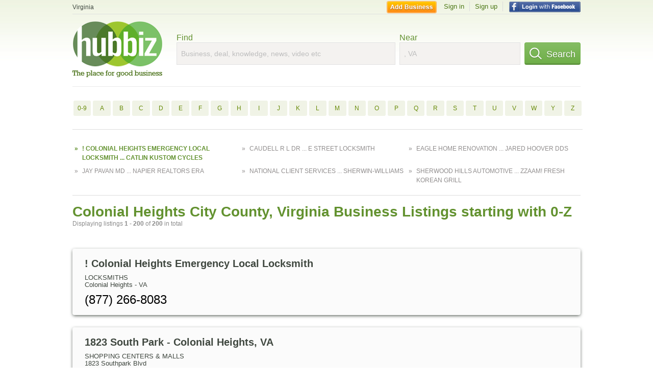

--- FILE ---
content_type: text/html; charset=utf-8
request_url: https://hubbiz.com/va/Colonial-Heights-City-County/0-z/1
body_size: 14029
content:
<!doctype html>
<html xmlns="http://www.w3.org/1999/xhtml" xml:lang="en-us" lang="en-us" xmlns:og="http://opengraphprotocol.org/schema/" xmlns:fb="http://www.facebook.com/2008/fbml">
<head>
    <link rel="preload" href="https://use.typekit.net/pwy7yuk.js" as="script">
    <link rel="preconnect" href="https://fonts.gstatic.com" crossorigin>
    <script>
      (function(d) {
        let config = {
              kitId: 'pwy7yuk',
              scriptTimeout: 3000
            },
            h=d.documentElement,t=setTimeout(function(){h.className=h.className.replace(/\bwf-loading\b/g,"")+" wf-inactive";},config.scriptTimeout),tk=d.createElement("script"),f=false,s=d.getElementsByTagName("script")[0],a;h.className+=" wf-loading";tk.src='//use.typekit.net/'+config.kitId+'.js';tk.async=true;tk.onload=tk.onreadystatechange=function(){a=this.readyState;if(f||a&&a!="complete"&&a!="loaded")return;f=true;clearTimeout(t);try{Typekit.load(config)}catch(e){}};s.parentNode.insertBefore(tk,s)
      })(document);
    </script>
  <style>
    * {
      margin: 0;
      padding: 0;
    }
    html, body, div, span, applet, object, iframe, h1, h2, h3, h4, h5, h6, p, blockquote, pre, a, abbr, acronym, address, big, cite, code, del, dfn, em, font, img, ins, kbd, q, s, samp, small, strike, strong, sub, sup, tt, var, dl, dt, dd, ol, ul, li, fieldset, form, label, legend, table, caption, tbody, tfoot, thead, tr, th, td {
      border: 0;
      outline: 0;
      font-weight: inherit;
      font-style: inherit;
      font-size: 100%;
      font-family: inherit;
      vertical-align: baseline;
    }
    body {
      font-family: Roboto, sans-serif, Arial, Helvetica;
      font-size:0.78em;
    }
    .wf-loading body {
      font-family: Helvetica, Arial, sans-serif !important;
    }
  </style>
  <link rel="stylesheet" href="https://hubbiz.net/assets/application-59aa835d4ec6b6490ee25f29990f297ef5b00b74f6aedbe20fe0ed5885ace86b.css" media="screen" />    <meta http-equiv="content-type" content="text/html; charset=utf-8"/>
  <meta http-equiv="content-language" content="en-us" />
  <meta name="viewport" content="width=device-width, initial-scale=1, user-scalable=1, shrink-to-fit=no">
  
<script type="text/javascript">
  var PreHbz=PreHbz||{toRunStack:[],ran:!1,onStart:function(t){this.ran?t():this.toRunStack.push(t)}};
  var Hubbiz = Hubbiz || {};
  window._sf_startpt=(new Date()).getTime();
  window.__errorsEvents = window.__errorsEvents || [];
  window.__errorSent = false;
  window.__errG = window.__errG || [];
  window.addEventListener("error", (e) => {
    const m = 'BE: ' + e.message + ' ' + e.filename + ':' + e.lineno + ':' + e.colno + "\n" + e.stack;
    __errorsEvents.push(m); __errG.push(m);
  });
  window.site_domain = 'hubbiz.com';
  window.__HubbizProtocol = 'https://';
  window.__runOptions = {
    traceId: 'd5feeffc2954078011c83bf480a806d6',
    spanId: '26c4dba59e4cd07d',
    sampled: true,
    name: 'FrontendProduction',
    version: 'd760eb727'
  };
  window.__apmLabels = [['mobile', ''], ['be', 'backend_ok_bot']];
  window.__rumTName = 'business_by_letter#a2z_businesses';
  window.__HubbizAppEnv = 'production';
  window._hbzEvents = window._hbzEvents || [];
  window.google_map = 'AIzaSyAJ7E_Dk5us1l2SD4a0B1Mhj10SsxJzTQg';
</script>
  <title>Colonial Heights City County, Virginia Businesses - 0-Z Jan 2026</title>
  <meta name="description" content="Companies in Colonial Heights City County, Virginia by name: From ! COLONIAL HEIGHTS EMERGENCY LOCAL… to CATLIN KUSTOM CYCLES with website, address, phone,..." />
  <base href="https://hubbiz.com" />
  <meta name="format-detection" content="telephone=no"/>
  
  <meta name="csrf-param" content="authenticity_token" />
<meta name="csrf-token" content="dINGERzs_oBn2JnjzViRYG-A12V5oYkY6yRKMo9Hfrkuw-QsYUqVLuG_9H1HKa_BSZoCBBpkJyojlzRJwx5T4A" />  <link rel="canonical" href="https://hubbiz.com/va/Colonial-Heights-City-County/0-z/1">
  <link rel="shortcut icon" href="https://hubbiz.net/images/favicon.ico" />
  <meta name="theme-color" content="#dfedb7">
  <meta http-equiv='content-language' content="en-us">
  <script>window.google_analytics_uacct = "UA-18725618-1";</script>
<script src="https://hubbiz.net/assets/libs-0d723d3da57d1b1784fa1da02bde441f4075df9d55bff43054722abdd39be4e1.js" defer="defer"></script><script src="https://hubbiz.net/assets/libs_1-09b7874bd20036ee727971d60cd797b60c3dbc23f1b4b7a36c1e04aadd05c83f.js" defer="defer"></script><script src="https://hubbiz.net/assets/libs_2-680b3096df9edd12ab871378d8cb27397102886961ac0ab070ab06864a0ff73f.js" defer="defer"></script><script src="https://hubbiz.net/assets/application-8ebcb35400847ead0b46dcb69834ccb257ba7518bcecff2caed4eb42df18e513.js" defer="defer"></script><script src="https://hubbiz.net/assets/packery.pkgd.min-c04747e4f2c95a5ef755ef0444108b2f3f941a6ffa6b6481e96f849f339c5e35.js" defer="defer"></script>  <script src="https://hubbiz.net/assets/search_box-598c590128f23f6d0f2621d12e26329e7529f3666c1283c4c6cd87a1926b1522.js" defer="defer"></script>    <link rel="stylesheet" href="https://hubbiz.net/assets/desktop/search-eb26a88fc1e6e20cb2930dce4d936c18f380d7ce2f53ee5c2726315bdd6b401d.css" media="screen" />
<link rel="stylesheet" href="https://hubbiz.net/assets/add_business-029f37e6ac95a16065706ea509d453f817ca5a709560271e16d8d7dd7e904c98.css" media="screen" />
<link rel="stylesheet" href="https://hubbiz.net/assets/desktop/three-column-3c4d42eceeaf7798112e515b42311e63a9c00051ae14373e621f1d5aba56d785.css" media="screen" />
  <script src="https://hubbiz.net/assets/desktop/search-eb7ff681bd6b41853e97b72fbdd7ce72c9170da46a03c888dfec4b7b07b47658.js" defer="defer"></script>
</head>
<body>
<header id="big_header">
  <div id="header_container">
    <nav id="top-header">
      <div class="wrap-header-left">
        <div class="h_bc_container">
          <div class="h_bc">
            <div itemscope itemtype="https://schema.org/BreadcrumbList">
              <div class="h_current_loc" itemprop="itemListElement" itemscope itemtype="https://schema.org/ListItem">
                <meta itemprop="position" content="1" />
                <div class="h_city h_def_location">
                  <a href="https://hubbiz.com/va/" itemprop="item"><span itemprop="name">Virginia</span></a>
                </div>
              </div>
            </div>
          </div>
        </div>
      </div> <!--  end wrap header left  -->
      <div class="wrap-header-right"> <!--  wrap header right  -->
        <div id="sel_recent">
        </div>
          <div id="h_signin">
            <a href="#"
               rel="nofollow"
               onclick="var fbwindow = window.open('https://hub.biz/connect_to_facebook?url='+location.href,'fbwindow','height=400,width=600');fbwindow.focus();return false;" class="facebook-login" id="hubbiz-facebook-login"></a>
            <a id="h_lsignup" rel="nofollow" href="https://hub.biz/users/sign_up?from=business_by_letter_a2z_businesses">Sign up</a>
            <a id="h_lsignin" rel="nofollow" href="https://hub.biz/users/sign_in?from=business_by_letter_a2z_businesses">Sign in</a>
            <a id="h_add_biz" rel="nofollow" href="https://hub.biz/business_registration/pick_domain?s=h-business_by_letter-a2z_businesses">Add Business</a>
          </div>
      </div><!--  end wrap header right  -->
    </nav>
      <a href="https://hubbiz.com" class="logo" title="Hubbiz"></a>
      <div id="search-box" class="sb-params">
  <form action="https://hubbiz.com/va/search" method="get">
    <div class="q-col">
      <label for="keyword">Find</label><input type="text" name="q"  id="keyword" placeholder="Business, deal, knowledge, news, video etc" />
    </div>
    <div class="n-col">
      <label for="near-input">Near</label><input type="text" id="near-input" class="near" name="near" placeholder=", VA" value="">
    </div>
    <button id="home_s_send" type="submit" class="s-col"><span class="icon-h"></span>&nbsp;Search</button>
    <input type="hidden" class="default-location" value=", VA">
      <input type="hidden" name="qf" value="business_by_letter-a2z_businesses" id="qf">
    <input type="hidden" id="geo_id" name="geo_id">
  </form>
</div>

        <div style="height: 16px; display: block;width: 100%;float:left;"></div>
      <div class="clear"></div>
  </div>
</header>
<div id="body">

<script>var this_page = 'search_results';</script>
  <div class="by-letter-results">
      <section class="by-letter-biz">
        <a href="/va/Colonial-Heights-City-County/0-9/1">0-9</a>
        <a href="/va/Colonial-Heights-City-County/a/1">A</a>
        <a href="/va/Colonial-Heights-City-County/b/1">B</a>
        <a href="/va/Colonial-Heights-City-County/c/1">C</a>
        <a href="/va/Colonial-Heights-City-County/d/1">D</a>
        <a href="/va/Colonial-Heights-City-County/e/1">E</a>
        <a href="/va/Colonial-Heights-City-County/f/1">F</a>
        <a href="/va/Colonial-Heights-City-County/g/1">G</a>
        <a href="/va/Colonial-Heights-City-County/h/1">H</a>
        <a href="/va/Colonial-Heights-City-County/i/1">I</a>
        <a href="/va/Colonial-Heights-City-County/j/1">J</a>
        <a href="/va/Colonial-Heights-City-County/k/1">K</a>
        <a href="/va/Colonial-Heights-City-County/l/1">L</a>
        <a href="/va/Colonial-Heights-City-County/m/1">M</a>
        <a href="/va/Colonial-Heights-City-County/n/1">N</a>
        <a href="/va/Colonial-Heights-City-County/o/1">O</a>
        <a href="/va/Colonial-Heights-City-County/p/1">P</a>
        <a href="/va/Colonial-Heights-City-County/q/1">Q</a>
        <a href="/va/Colonial-Heights-City-County/r/1">R</a>
        <a href="/va/Colonial-Heights-City-County/s/1">S</a>
        <a href="/va/Colonial-Heights-City-County/t/1">T</a>
        <a href="/va/Colonial-Heights-City-County/u/1">U</a>
        <a href="/va/Colonial-Heights-City-County/v/1">V</a>
        <a href="/va/Colonial-Heights-City-County/w/1">W</a>
        <a href="/va/Colonial-Heights-City-County/y/1">Y</a>
        <a href="/va/Colonial-Heights-City-County/z/1">Z</a>
  </section>

      <div class="name-lines">
    <a href="/va/Colonial-Heights-City-County/0-z/1" class="is-current">! Colonial Heights Emergency Local Locksmith ... Catlin Kustom Cycles</a>
    <a href="/va/Colonial-Heights-City-County/0-z/2" >Caudell R L DR ... E Street Locksmith</a>
    <a href="/va/Colonial-Heights-City-County/0-z/3" >Eagle Home Renovation ... Jared Hoover DDS</a>
    <a href="/va/Colonial-Heights-City-County/0-z/4" >Jay Pavan MD ... Napier Realtors Era</a>
    <a href="/va/Colonial-Heights-City-County/0-z/5" >National Client Services ... Sherwin-Williams</a>
    <a href="/va/Colonial-Heights-City-County/0-z/6" >Sherwood Hills Automotive ... Zzaam! Fresh Korean Grill</a>
</div>

  </div>


<div id="results-page" class="city-page">
  
  <main class="middle">
      <div class="header-wrap">
        <h1>Colonial Heights City County, Virginia Business Listings starting with 0-Z</h1>
        <span>Displaying listings <b>1&nbsp;-&nbsp;200</b> of <b>200</b> in total</span>
      </div>
      
        <div id="search_results_container" style="padding-top: 18px;">
          
          <div id="search_results">
            
            <section><ul class="card-listings"><li >
  <h2><a href="https://hubbiz.com/w/colonial-heights-emergency-local-locksmith">! Colonial Heights Emergency Local Locksmith</a></h2>
  <p class="c">Locksmiths</p>     <div class="address">
    <p></p>
<p><span>Colonial Heights</span> - <span>VA</span></p>
    </div>
    <p class="phone_biz_stub"><i class="fa fa-phone"></i> (877) 266-8083</p>
</li>
<li >
  <h2><a href="https://hubbiz.com/w/1823-south-park-llc">1823 South Park - Colonial Heights, VA</a></h2>
  <p class="c">Shopping Centers & Malls</p>     <div class="address">
    <p>1823 Southpark Blvd</p>
<p><span>Colonial Heights</span> - <span>VA</span></p>
    </div>
    <p class="phone_biz_stub"><i class="fa fa-phone"></i> (804) 524-0109</p>
</li>
<li >
  <h2><a href="https://hubbiz.com/w/1st-choice-realty-group-llc">1ST Choice Realty Group - Colonial Heights, VA</a></h2>
  <p class="c">Real Estate</p>     <div class="address">
    <p>2306 Boulevard Ste E</p>
<p><span>Colonial Heights</span> - <span>VA</span></p>
    </div>
    <p class="phone_biz_stub"><i class="fa fa-phone"></i> (804) 520-9755</p>
</li>
<li >
  <h2><a href="https://hubbiz.com/w/24-7-emergency-locksmith-services-va-64">24 7 Emergency Locksmith Services - Colonial Heights, VA</a></h2>
  <p class="c">Locksmiths</p>     <div class="address">
    <p></p>
<p><span>Colonial Heights</span> - <span>VA</span></p>
    </div>
    <p class="phone_biz_stub"><i class="fa fa-phone"></i> (804) 955-4822</p>
</li>
<li >
  <h2><a href="https://hubbiz.com/w/24-hour-lock-key-services-in-colonial-heights">24 Hour Lock &amp; Key Services in Colonial Heights</a></h2>
  <p class="c">Miscellaneous Business Services</p>     <div class="address">
    <p></p>
<p><span>Colonial Heights</span> - <span>VA</span></p>
    </div>
    <p class="phone_biz_stub"><i class="fa fa-phone"></i> (804) 577-2094</p>
</li>
<li >
  <h2><a href="https://hubbiz.com/w/24-hour-locksmith-va-33">24 Hour Locksmith - Colonial Heights, VA</a></h2>
  <p class="c">Locksmiths</p>     <div class="address">
    <p></p>
<p><span>Colonial Heights</span> - <span>VA</span></p>
    </div>
    <p class="phone_biz_stub"><i class="fa fa-phone"></i> (804) 991-1339</p>
</li>
<li >
  <h2><a href="https://hubbiz.com/w/7-eleven-va-8">7-Eleven - Colonial Heights, VA</a></h2>
  <div class="d">Alcohol, Convenience Stores, Diesel Fuel, Gas, Lottery, Tobacco Products</div>
  <p class="c">Convenience Stores</p>     <div class="address">
    <p>617 Boulevard</p>
<p><span>Colonial Heights</span> - <span>VA</span></p>
    </div>
    <p class="phone_biz_stub"><i class="fa fa-phone"></i> (804) 431-5333</p>
</li>
<li >
  <h2><a href="https://hubbiz.com/w/a-a-colonial-heights-city-locksmith">A &amp; a Colonial Heights City Locksmith</a></h2>
  <p class="c">Repair Services</p>     <div class="address">
    <p></p>
<p><span>Colonial Heights</span> - <span>VA</span></p>
    </div>
    <p class="phone_biz_stub"><i class="fa fa-phone"></i> (703) 376-3751</p>
</li>
<li >
  <h2><a href="https://hubbiz.com/w/a-a-colonial-heights-locksmith-va">A &amp; a Colonial Heights Locksmith</a></h2>
  <p class="c">Repair Services</p>     <div class="address">
    <p></p>
<p><span>Colonial Heights</span> - <span>VA</span></p>
    </div>
    <p class="phone_biz_stub"><i class="fa fa-phone"></i> (703) 239-6804</p>
</li>
<li >
  <h2><a href="https://hubbiz.com/w/a-n-stores-va-3">A &amp; N Stores - Colonial Heights, VA</a></h2>
  <p class="c">Clothing Stores</p>     <div class="address">
    <p>1839 Southpark Blvd</p>
<p><span>Colonial Heights</span> - <span>VA</span></p>
    </div>
    <p class="phone_biz_stub"><i class="fa fa-phone"></i> (804) 520-5153</p>
</li>
<li >
  <h2><a href="https://hubbiz.com/w/a-r-coins-va">A &amp; R Coins - Colonial Heights, VA</a></h2>
  <p class="c">Manufacturing Products</p>     <div class="address">
    <p>3413 Boulevard</p>
<p><span>Colonial Heights</span> - <span>VA</span></p>
    </div>
    <p class="phone_biz_stub"><i class="fa fa-phone"></i> (804) 451-9631</p>
</li>
<li >
  <h2><a href="https://hubbiz.com/w/a-1-auto-glass-mirror-va-1">A1 Auto Glass &amp; Mirror - Colonial Heights, VA</a></h2>
  <div class="d">Commercial, Everything But Your Eyeglasses</div>
  <p class="c">Glass Auto, Float, Plate, Window & Doors</p>     <div class="address">
    <p>314 Washington Ave</p>
<p><span>Colonial Heights</span> - <span>VA</span></p>
    </div>
    <p class="phone_biz_stub"><i class="fa fa-phone"></i> (804) 732-4411</p>
</li>
<li >
  <h2><a href="https://hubbiz.com/w/a1-steem-it-carpet-upholstery-va-2">A1 Steem It Carpet &amp; Upholstery - Petersburg/Hopewell/Dinwiddie - COLONIAL HEIGHTS, VA</a></h2>
  <p class="c">Carpet Rug & Upholstery Cleaners</p>     <div class="address">
    <p>303 TEMPLE AVE</p>
<p><span>COLONIAL HEIGHTS</span> - <span>VA</span></p>
    </div>
    <p class="phone_biz_stub"><i class="fa fa-phone"></i> (804) 732-6968</p>
</li>
<li >
  <h2><a href="https://hubbiz.com/w/a-little-bit-of-this-that">A Little Bit of This &amp; That - Colonial Heights, VA</a></h2>
  <p class="c">Used Merchandise Stores</p>     <div class="address">
    <p>30 Pickwick Ave</p>
<p><span>Colonial Heights</span> - <span>VA</span></p>
    </div>
    <p class="phone_biz_stub"><i class="fa fa-phone"></i> (804) 504-0000</p>
</li>
<li >
  <h2><a href="https://hubbiz.com/w/a-time-2-learn-academy-llc">A Time 2 Learn Academy - Colonial Heights, VA</a></h2>
  <p class="c">Child Care & Day Care Services</p>     <div class="address">
    <p>3516 Boulevard</p>
<p><span>Colonial Heights</span> - <span>VA</span></p>
    </div>
    <p class="phone_biz_stub"><i class="fa fa-phone"></i> (804) 520-8755</p>
</li>
<li >
  <h2><a href="https://hubbiz.com/w/a-to-z-limo">A To Z Limo - Colonial Heights, VA</a></h2>
  <p class="c">Limousines</p>     <div class="address">
    <p>2501 Boulevard</p>
<p><span>Colonial Heights</span> - <span>VA</span></p>
    </div>
    <p class="phone_biz_stub"><i class="fa fa-phone"></i> (804) 526-3185</p>
</li>
<li >
  <h2><a href="https://hubbiz.com/w/a-wireless-42448463">A Wireless - Colonial Heights, VA</a></h2>
  <p class="c">Cellular & Mobile Telephone Service</p>     <div class="address">
    <p>3107 Boulevard Ste 1c</p>
<p><span>Colonial Heights</span> - <span>VA</span></p>
    </div>
    <p class="phone_biz_stub"><i class="fa fa-phone"></i> (804) 518-8869</p>
</li>
<li >
  <h2><a href="https://hubbiz.com/w/pond-a-wright-dds-ltd">A Wright Pond DDS LTD Orthodontist - Colonial Heights, VA</a></h2>
  <p class="c">Dental Orthodontist</p>     <div class="address">
    <p>250 E Ellerslie Ave</p>
<p><span>Colonial Heights</span> - <span>VA</span></p>
    </div>
    <p class="phone_biz_stub"><i class="fa fa-phone"></i> (804) 526-1241</p>
</li>
<li >
  <h2><a href="https://hubbiz.com/w/a-w-restaurant-va-8">A&amp;w Restaurant - Colonial Heights, VA</a></h2>
  <p class="c">Fast Food Restaurants</p>     <div class="address">
    <p>1711 Boulevard</p>
<p><span>Colonial Heights</span> - <span>VA</span></p>
    </div>
    <p class="phone_biz_stub"><i class="fa fa-phone"></i> (804) 520-4855</p>
</li>
<li >
  <h2><a href="https://hubbiz.com/w/a1-steem-it-carpet-cleaning">A1 Steem It Carpet Cleaning - Colonial Heights, VA</a></h2>
  <p class="c">Carpet Rug & Upholstery Cleaners</p>     <div class="address">
    <p>303 Temple Ave</p>
<p><span>Colonial Heights</span> - <span>VA</span></p>
    </div>
    <p class="phone_biz_stub"><i class="fa fa-phone"></i> (804) 520-0425</p>
</li>
<li >
  <h2><a href="https://hubbiz.com/w/aaa-colonial-heights-merged-to-25068366">Aaa Colonial Heights Store</a></h2>
  <p class="c">Towing</p>     <div class="address">
    <p>707 Southpark Blvd</p>
<p><span>Colonial Heights</span> - <span>VA</span></p>
    </div>
    <p class="phone_biz_stub"><i class="fa fa-phone"></i> (804) 520-7388</p>
</li>
<li >
  <h2><a href="https://hubbiz.com/w/aaa-garage-door-repair-va">Aaa Garage Door Repair - Colonial Heights, VA</a></h2>
  <p class="c">Garage Doors Repairing</p>     <div class="address">
    <p>707 Southpark Blvd Ste 7</p>
<p><span>Colonial Heights</span> - <span>VA</span></p>
    </div>
    <p class="phone_biz_stub"><i class="fa fa-phone"></i> (804) 214-2954</p>
</li>
<li >
  <h2><a href="https://hubbiz.com/w/aaa-locksmith-in-colonial-heights">Aaa Locksmith in Colonial Heights</a></h2>
  <p class="c">Locksmiths</p>     <div class="address">
    <p></p>
<p><span>Colonial Heights</span> - <span>VA</span></p>
    </div>
    <p class="phone_biz_stub"><i class="fa fa-phone"></i> (703) 552-8036</p>
</li>
<li >
  <h2><a href="https://hubbiz.com/w/aaa-mutual-termite-control-co">Aaa Mutual Termite Control - Colonial Heights, VA</a></h2>
  <p class="c">Pest Control Services</p>     <div class="address">
    <p>109 Maple Ave</p>
<p><span>Colonial Heights</span> - <span>VA</span></p>
    </div>
    <p class="phone_biz_stub"><i class="fa fa-phone"></i> (804) 526-6291</p>
</li>
<li >
  <h2><a href="https://hubbiz.com/w/aaa-travel-services-va-3">AAA Travel Services - Midlothian - Tri-Cities - Colonial Heights, VA</a></h2>
  <p class="c">General Travel Agents & Agencies</p>     <div class="address">
    <p>707 Southpark Blvd Ste 7</p>
<p><span>Colonial Heights</span> - <span>VA</span></p>
    </div>
    <p class="phone_biz_stub"><i class="fa fa-phone"></i> (804) 520-7388</p>
</li>
<li >
  <h2><a href="https://hubbiz.com/w/aaaa-locksmith-in-colonial-heights">Aaaa Locksmith in Colonial Heights</a></h2>
  <p class="c">Locksmiths</p>     <div class="address">
    <p></p>
<p><span>Colonial Heights</span> - <span>VA</span></p>
    </div>
    <p class="phone_biz_stub"><i class="fa fa-phone"></i> (703) 997-9741</p>
</li>
<li >
  <h2><a href="https://hubbiz.com/w/aaaa-self-storage-va-38">AAAA Self Storage and Moving - Colonial Heights, VA</a></h2>
  <p class="c">Household Goods Storage</p>     <div class="address">
    <p>400 East Ellerslie Avenue</p>
<p><span>Colonial Heights</span> - <span>VA</span></p>
    </div>
    <p class="phone_biz_stub"><i class="fa fa-phone"></i> (804) 520-7770</p>
</li>
<li >
  <h2><a href="https://hubbiz.com/w/abiline-logistics-va">Abiline Logistics - Colonial Heights, VA</a></h2>
  <p class="c">Transportation</p>     <div class="address">
    <p>880 W Roslyn Rd</p>
<p><span>Colonial Heights</span> - <span>VA</span></p>
    </div>
    <p class="phone_biz_stub"><i class="fa fa-phone"></i> (804) 520-2787</p>
</li>
<li >
  <h2><a href="https://hubbiz.com/w/abundant-life-church-va-5">Abundant Life Church - Colonial Heights, VA</a></h2>
  <p class="c">Abundant Life Churches</p>     <div class="address">
    <p>1617 Boulevard</p>
<p><span>Colonial Heights</span> - <span>VA</span></p>
    </div>
    <p class="phone_biz_stub"><i class="fa fa-phone"></i> (804) 526-1605</p>
</li>
<li >
  <h2><a href="https://hubbiz.com/w/accounting-and-tax-services-of-va-llc">Accounting and Tax Services of VA - Colonial Heights, VA</a></h2>
  <p class="c">Tax Return Preparation</p>     <div class="address">
    <p>3503 Boulevard</p>
<p><span>Colonial Heights</span> - <span>VA</span></p>
    </div>
    <p class="phone_biz_stub"><i class="fa fa-phone"></i> (804) 324-5230</p>
</li>
<li >
  <h2><a href="https://hubbiz.com/w/ace-colonial-heights-locksmith">Ace Colonial Heights Locksmith</a></h2>
  <p class="c">Locksmiths</p>     <div class="address">
    <p></p>
<p><span>Colonial Heights</span> - <span>VA</span></p>
    </div>
    <p class="phone_biz_stub"><i class="fa fa-phone"></i> (888) 443-7861</p>
</li>
<li >
  <h2><a href="https://hubbiz.com/w/ace-colonial-heights-locksmith-24-7-va">Ace Colonial Heights Locksmith 24 7</a></h2>
  <p class="c">Repair Services</p>     <div class="address">
    <p></p>
<p><span>Colonial Heights</span> - <span>VA</span></p>
    </div>
    <p class="phone_biz_stub"><i class="fa fa-phone"></i> (804) 454-7399</p>
</li>
<li >
  <h2><a href="https://hubbiz.com/w/ace-colonial-heights-locksmith-247-va-6">Ace Colonial Heights Locksmith 247</a></h2>
  <p class="c">Repair Services</p>     <div class="address">
    <p></p>
<p><span>Colonial Heights</span> - <span>VA</span></p>
    </div>
    <p class="phone_biz_stub"><i class="fa fa-phone"></i> (703) 552-8035</p>
</li>
<li >
  <h2><a href="https://hubbiz.com/w/ace-colonial-heights-locksmith-services-va-7">Ace Colonial Heights Locksmith Services</a></h2>
  <p class="c">Repair Services</p>     <div class="address">
    <p></p>
<p><span>Colonial Heights</span> - <span>VA</span></p>
    </div>
    <p class="phone_biz_stub"><i class="fa fa-phone"></i> (703) 552-8039</p>
</li>
<li >
  <h2><a href="https://hubbiz.com/w/ace-colonial-heights-locksmith-va">Ace Colonial Heights Locksmith VA</a></h2>
  <p class="c">Locksmiths</p>     <div class="address">
    <p></p>
<p><span>Colonial Heights</span> - <span>VA</span></p>
    </div>
    <p class="phone_biz_stub"><i class="fa fa-phone"></i> (877) 301-8272</p>
</li>
<li >
  <h2><a href="https://hubbiz.com/w/ace-emergency-locksmith-service-va-23">Ace Emergency Locksmith Service - Colonial Heights, VA</a></h2>
  <p class="c">Repair Services</p>     <div class="address">
    <p></p>
<p><span>Colonial Heights</span> - <span>VA</span></p>
    </div>
    <p class="phone_biz_stub"><i class="fa fa-phone"></i> (703) 659-8261</p>
</li>
<li >
  <h2><a href="https://hubbiz.com/w/ackerman-repair-service">Ackerman Repair Service - Colonial Heights, VA</a></h2>
  <p class="c">Auto Maintenance & Repair Services</p>     <div class="address">
    <p>111 Boulevard</p>
<p><span>Colonial Heights</span> - <span>VA</span></p>
    </div>
    <p class="phone_biz_stub"><i class="fa fa-phone"></i> (804) 504-0397</p>
</li>
<li >
  <h2><a href="https://hubbiz.com/w/doctor-acri-nadine-b-md">Acri Nadine B MD - Colonial Heights, VA</a></h2>
  <p class="c">Physicians & Surgeons</p>     <div class="address">
    <p>320 Charles H Dimmock Pkwy</p>
<p><span>Colonial Heights</span> - <span>VA</span></p>
    </div>
    <p class="phone_biz_stub"><i class="fa fa-phone"></i> (804) 526-7364</p>
</li>
<li >
  <h2><a href="https://hubbiz.com/w/adam-p-parker-od">Adam P Parker Od - Colonial Heights, VA</a></h2>
  <p class="c">Physicians & Surgeons Optometrists</p>     <div class="address">
    <p>671 Southpark Blvd</p>
<p><span>Colonial Heights</span> - <span>VA</span></p>
    </div>
    <p class="phone_biz_stub"><i class="fa fa-phone"></i> (804) 526-4261</p>
</li>
<li >
  <h2><a href="https://hubbiz.com/w/adams-walter-a">Adams Walter A - Colonial Heights, VA</a></h2>
  <p class="c">Builders & Contractors</p>     <div class="address">
    <p>PO Box 1044</p>
<p><span>Colonial Heights</span> - <span>VA</span></p>
    </div>
    <p class="phone_biz_stub"><i class="fa fa-phone"></i> (804) 520-8142</p>
</li>
<li >
  <h2><a href="https://hubbiz.com/w/adams-walter-a-bldr-inc">Adams Walter A BLDR - COLONIAL HEIGHTS, VA</a></h2>
  <p class="c">Builders & Contractors</p>     <div class="address">
    <p></p>
<p><span>COLONIAL HEIGHTS</span> - <span>VA</span></p>
    </div>
    <p class="phone_biz_stub"><i class="fa fa-phone"></i> (804) 520-8142</p>
</li>
<li >
  <h2><a href="https://hubbiz.com/w/adcommdigitel-colonial-heights">Adcommdigitel - Colonial Heights, VA</a></h2>
  <p class="c">Cellular & Mobile Telephone Service</p>     <div class="address">
    <p>1160 Temple Ave</p>
<p><span>Colonial Heights</span> - <span>VA</span></p>
    </div>
    <p class="phone_biz_stub"><i class="fa fa-phone"></i> (804) 895-6073</p>
</li>
<li >
  <h2><a href="https://hubbiz.com/w/adelphia-va-5">Adelphia - Colonial Heights, VA</a></h2>
  <p class="c">Cable Television Companies & Services</p>     <div class="address">
    <p>2451 Boulevard</p>
<p><span>Colonial Heights</span> - <span>VA</span></p>
    </div>
    <p class="phone_biz_stub"><i class="fa fa-phone"></i> (804) 526-7414</p>
</li>
<li >
  <h2><a href="https://hubbiz.com/w/adolph-s-men-s-clothing-and-brighton-jewelry">Adolph&#39;s Men&#39;s Clothing and Brighton Jewelry - Colonial Heights, VA</a></h2>
  <p class="c">Formal Wear Rental</p>     <div class="address">
    <p>648 Southpark Blvd Ste B</p>
<p><span>Colonial Heights</span> - <span>VA</span></p>
    </div>
    <p class="phone_biz_stub"><i class="fa fa-phone"></i> (804) 520-0141</p>
</li>
<li >
  <h2><a href="https://hubbiz.com/w/adt-security-services-va-1448">Adt Security Services - Colonial Heights, VA</a></h2>
  <p class="c">Security Equipment & Supplies</p>     <div class="address">
    <p>2900 Cedar Ln</p>
<p><span>Colonial Heights</span> - <span>VA</span></p>
    </div>
    <p class="phone_biz_stub"><i class="fa fa-phone"></i> (804) 258-9206</p>
</li>
<li >
  <h2><a href="https://hubbiz.com/w/2014-boulevardadvance-america">Advance America - Colonial Heights, VA</a></h2>
  <p class="c">Banks</p>     <div class="address">
    <p>2014 Boulevard</p>
<p><span>Colonial Heights</span> - <span>VA</span></p>
    </div>
    <p class="phone_biz_stub"><i class="fa fa-phone"></i> (804) 504-0323</p>
</li>
<li >
  <h2><a href="https://hubbiz.com/w/advance-america-cash-advance-va-58">Advance America Cash Advance - Colonial Heights, VA</a></h2>
  <p class="c">Loans Personal</p>     <div class="address">
    <p>2014 Boulevard</p>
<p><span>Colonial Heights</span> - <span>VA</span></p>
    </div>
    <p class="phone_biz_stub"><i class="fa fa-phone"></i> (804) 504-0323</p>
</li>
<li >
  <h2><a href="https://hubbiz.com/w/advance-auto-parts-va-241">Advance Auto Parts - Colonial Heights, VA</a></h2>
  <div class="d">Keep the wheels turning.</div>
  <p class="c">Automotive Parts, Equipment & Supplies</p>     <div class="address">
    <p>3104 Boulevard</p>
<p><span>Colonial Heights</span> - <span>VA</span></p>
    </div>
    <p class="phone_biz_stub"><i class="fa fa-phone"></i> (804) 520-0590</p>
</li>
<li >
  <h2><a href="https://hubbiz.com/w/advance-process-solutions-va">Advance Process Solutions - Colonial Heights, VA</a></h2>
  <p class="c">Engineering Consultants</p>     <div class="address">
    <p>2701 Boulevard</p>
<p><span>Colonial Heights</span> - <span>VA</span></p>
    </div>
    <p class="phone_biz_stub"><i class="fa fa-phone"></i> (804) 518-4000</p>
</li>
<li >
  <h2><a href="https://hubbiz.com/w/advanced-process-solutions-inc-va">Advanced Process Solutions - Colonial Heights, VA</a></h2>
  <p class="c">Engineering Consultants</p>     <div class="address">
    <p>3233 Boulevard Ste C</p>
<p><span>Colonial Heights</span> - <span>VA</span></p>
    </div>
    <p class="phone_biz_stub"><i class="fa fa-phone"></i> (804) 518-4000</p>
</li>
<li >
  <h2><a href="https://hubbiz.com/w/advanced-tech-and-home-care">Advanced Tech and Home Care - Colonial Heights, VA</a></h2>
  <p class="c">Home Health Care Service</p>     <div class="address">
    <p>3610 Boulevard Ste C</p>
<p><span>Colonial Heights</span> - <span>VA</span></p>
    </div>
    <p class="phone_biz_stub"><i class="fa fa-phone"></i> (804) 524-3680</p>
</li>
<li >
  <h2><a href="https://hubbiz.com/w/aeropostale-virginia-beach-va">Aeropostale - Colonial Heights, VA</a></h2>
  <p class="c">Clothing Stores</p>     <div class="address">
    <p>224 Southpark Cir</p>
<p><span>Colonial Heights</span> - <span>VA</span></p>
    </div>
    <p class="phone_biz_stub"><i class="fa fa-phone"></i> (804) 520-6089</p>
</li>
<li >
  <h2><a href="https://hubbiz.com/w/aeropostale-apparel-va-7">Aeropostale Apparel - Colonial Heights, VA</a></h2>
  <p class="c">Clothing Stores</p>     <div class="address">
    <p>230 Southpark Cir</p>
<p><span>Colonial Heights</span> - <span>VA</span></p>
    </div>
    <p class="phone_biz_stub"><i class="fa fa-phone"></i> (804) 520-6089</p>
</li>
<li >
  <h2><a href="https://hubbiz.com/w/aerus-va-7">Aerus Francising - Colonial Heights, VA</a></h2>
  <p class="c">Vacuum Cleaners</p>     <div class="address">
    <p>798 Southpark Blvd Ste 8</p>
<p><span>Colonial Heights</span> - <span>VA</span></p>
    </div>
    <p class="phone_biz_stub"><i class="fa fa-phone"></i> (804) 520-2603</p>
</li>
<li >
  <h2><a href="https://hubbiz.com/w/affordable-locksmith-service-va-3">Affordable Locksmith Service - Hopewell Prince George - Colonial Heights, VA</a></h2>
  <p class="c">Locks</p>     <div class="address">
    <p>2481 Boulevard</p>
<p><span>Colonial Heights</span> - <span>VA</span></p>
    </div>
    <p class="phone_biz_stub"><i class="fa fa-phone"></i> (804) 452-0638</p>
</li>
<li >
  <h2><a href="https://hubbiz.com/w/air-force-recruiting-va">Air Force Recruiting - Colonial Heights, VA</a></h2>
  <p class="c">Armed Forces Recruiting</p>     <div class="address">
    <p>400 Southpark Blvd</p>
<p><span>Colonial Heights</span> - <span>VA</span></p>
    </div>
    <p class="phone_biz_stub"><i class="fa fa-phone"></i> (804) 520-4361</p>
</li>
<li >
    <a rel="nofollow" class="logo-link" href="https://hubbiz.com/w/airmaxx-mechanical">
      <img src="https://assets-hubbiz.s3.amazonaws.com/business/logo/44364050/medium_Airmaxx-logo.png" alt="Airmaxx Mechanical in Colonial Heights, VA Air Conditioning Contractors &amp; Systems Commercial" width="120"/>
</a>  <h2><a href="https://hubbiz.com/w/airmaxx-mechanical">Airmaxx Mechanical - Colonial Heights, VA</a></h2>
  <p class="c">Air Conditioning Contractors & Systems Commercial</p>     <div class="address">
    <p>16400 Jefferson Davis Hwy,</p>
<p><span>Colonial Heights</span> - <span>VA</span></p>
    </div>
    <p class="phone_biz_stub"><i class="fa fa-phone"></i> (804) 531-4814</p>
</li>
<li >
  <h2><a href="https://hubbiz.com/w/dr-akshay-dave-md-colonial-heights">Akshay Dave MD - Colonial Heights, VA</a></h2>
  <p class="c">Physicians & Surgeons</p>     <div class="address">
    <p>325 Charles H Dimmock Pkwy Ste 500</p>
<p><span>Colonial Heights</span> - <span>VA</span></p>
    </div>
    <p class="phone_biz_stub"><i class="fa fa-phone"></i> (804) 524-0060</p>
</li>
<li >
  <h2><a href="https://hubbiz.com/w/doctor-aleman-christopher-t-md">Aleman Christopher T MD - Dermatology Associates Of. - - Colonial Heights, VA</a></h2>
  <p class="c">Physicians & Surgeons</p>     <div class="address">
    <p>320A Charles H Dimmock Pkwy</p>
<p><span>Colonial Heights</span> - <span>VA</span></p>
    </div>
    <p class="phone_biz_stub"><i class="fa fa-phone"></i> (804) 526-7364</p>
</li>
<li >
  <h2><a href="https://hubbiz.com/w/all-about-hair-colonial-heights">All About Hair - Colonial Heights, VA</a></h2>
  <p class="c">Beauty Salons</p>     <div class="address">
    <p>3599 Boulevard</p>
<p><span>Colonial Heights</span> - <span>VA</span></p>
    </div>
    <p class="phone_biz_stub"><i class="fa fa-phone"></i> (804) 479-3986</p>
</li>
<li >
  <h2><a href="https://hubbiz.com/w/all-nurses-care-colonial-heights">All Nurses Care - Colonial Heights, VA</a></h2>
  <p class="c">Home Health Care Service</p>     <div class="address">
    <p>209 Temple Ave</p>
<p><span>Colonial Heights</span> - <span>VA</span></p>
    </div>
    <p class="phone_biz_stub"><i class="fa fa-phone"></i> (804) 451-0171</p>
</li>
<li >
  <h2><a href="https://hubbiz.com/w/all-seasons-termite-pest-control-inc-va">All Seasons Termite &amp; Pest Control - Colonial Heights, VA</a></h2>
  <div class="d">Commercial, Fumigation, Inspections</div>
  <p class="c">Pest Control Services</p>     <div class="address">
    <p>435 E Ellerslie Ave</p>
<p><span>Colonial Heights</span> - <span>VA</span></p>
    </div>
    <p class="phone_biz_stub"><i class="fa fa-phone"></i> (804) 520-6199</p>
</li>
<li >
  <h2><a href="https://hubbiz.com/w/all-towns-locksmith-serving-colonial-heights">All Towns Locksmith Serving Colonial Heights - Residential Comm</a></h2>
  <p class="c">Locksmiths</p>     <div class="address">
    <p></p>
<p><span>COLONIAL HEIGHTS</span> - <span>VA</span></p>
    </div>
    <p class="phone_biz_stub"><i class="fa fa-phone"></i> (804) 625-4272</p>
</li>
<li >
  <h2><a href="https://hubbiz.com/w/all-wrapped-up-va-2">All Wrapped Up - Colonial Heights, VA</a></h2>
  <p class="c">Liquor & Alcohol Stores</p>     <div class="address">
    <p>230 Southpark Cir</p>
<p><span>Colonial Heights</span> - <span>VA</span></p>
    </div>
    <p class="phone_biz_stub"><i class="fa fa-phone"></i> (804) 526-5585</p>
</li>
<li >
  <h2><a href="https://hubbiz.com/w/allen-corporation-va-4">Allen - Colonial Heights, VA</a></h2>
  <p class="c">Electrical Equipment & Supplies</p>     <div class="address">
    <p>256 E Ellerslie Ave</p>
<p><span>Colonial Heights</span> - <span>VA</span></p>
    </div>
    <p class="phone_biz_stub"><i class="fa fa-phone"></i> (703) 922-2800</p>
</li>
<li >
  <h2><a href="https://hubbiz.com/w/alliance-physical-therapy-va-6">Alliance Physical Therapy - Colonial Heights, VA</a></h2>
  <p class="c">Physical Therapists</p>     <div class="address">
    <p>456 Charles H Dimmock Pkwy</p>
<p><span>Colonial Heights</span> - <span>VA</span></p>
    </div>
    <p class="phone_biz_stub"><i class="fa fa-phone"></i> (804) 520-8366</p>
</li>
<li >
  <h2><a href="https://hubbiz.com/w/allstate-colonial-heights">Allstate - Colonial Heights, VA</a></h2>
  <p class="c">Insurance Carriers</p>     <div class="address">
    <p>456 Charles H Dimmock Pkwy Ste 3</p>
<p><span>Colonial Heights</span> - <span>VA</span></p>
    </div>
    <p class="phone_biz_stub"><i class="fa fa-phone"></i> (804) 520-1214</p>
</li>
<li >
  <h2><a href="https://hubbiz.com/w/allstate-colonial-heights-va">Allstate Insurance Company - Bill Barron Premier Service Agency - Colonial Heights, VA</a></h2>
  <div class="d">You&#39;re in good hands.</div>
  <p class="c">Insurance Carriers</p>     <div class="address">
    <p>2016 Boulevard</p>
<p><span>Colonial Heights</span> - <span>VA</span></p>
    </div>
    <p class="phone_biz_stub"><i class="fa fa-phone"></i> (866) 823-6245</p>
</li>
<li >
  <h2><a href="https://hubbiz.com/w/alltel-va-16">Alltel - Colonial Heights, VA</a></h2>
  <p class="c">Local & Long Distance Telephone Service</p>     <div class="address">
    <p>671 Southpark Blvd</p>
<p><span>Colonial Heights</span> - <span>VA</span></p>
    </div>
    <p class="phone_biz_stub"><i class="fa fa-phone"></i> (804) 526-3895</p>
</li>
<li >
  <h2><a href="https://hubbiz.com/w/allusions-natural-hair-and-beauty-bar-llc">Allusions Natural Hair and Beauty Bar - Colonial Heights, VA</a></h2>
  <p class="c">Drinking Establishments</p>     <div class="address">
    <p>130 Southpark Cir</p>
<p><span>Colonial Heights</span> - <span>VA</span></p>
    </div>
    <p class="phone_biz_stub"><i class="fa fa-phone"></i> (804) 520-1365</p>
</li>
<li >
  <h2><a href="https://hubbiz.com/w/petsmart-colonial-heights">Allyson&#39;s Pet Sitting - Colonial Heights, VA</a></h2>
  <p class="c">Pet Care Services</p>     <div class="address">
    <p>42 Southgate Sq</p>
<p><span>Colonial Heights</span> - <span>VA</span></p>
    </div>
    <p class="phone_biz_stub"><i class="fa fa-phone"></i> (804) 520-0801</p>
    <a class="menu-link" href="https://hubbiz.com/w/petsmart-colonial-heights/app/service-list">Service List</a>
</li>
<li >
  <h2><a href="https://hubbiz.com/w/amanda-hoover-dds-colonial-heights">Amanda Hoover Dds - Colonial Heights, VA</a></h2>
  <p class="c">Dentists</p>     <div class="address">
    <p>456 Charles H Dimmock Pkwy</p>
<p><span>Colonial Heights</span> - <span>VA</span></p>
    </div>
    <p class="phone_biz_stub"><i class="fa fa-phone"></i> (804) 520-4088</p>
</li>
<li >
  <h2><a href="https://hubbiz.com/w/amdc-arthritis-osteoporosis-clinic-va">Amdc Arthritis &amp; Osteoporosis Clinic - Colonial Heights, VA</a></h2>
  <p class="c">Physicians & Surgeons Osteoporosis</p>     <div class="address">
    <p>430 Clairmont Ct</p>
<p><span>Colonial Heights</span> - <span>VA</span></p>
    </div>
    <p class="phone_biz_stub"><i class="fa fa-phone"></i> (804) 526-6062</p>
</li>
<li >
  <h2><a href="https://hubbiz.com/w/amega-ii-aftercschool-program-va">Amega II Aftercschool Program - Colonial Heights, VA</a></h2>
  <p class="c">Mental Health Specialists</p>     <div class="address">
    <p>256 E Ellerslie Ave</p>
<p><span>Colonial Heights</span> - <span>VA</span></p>
    </div>
    <p class="phone_biz_stub"><i class="fa fa-phone"></i> (804) 526-5896</p>
</li>
<li >
  <h2><a href="https://hubbiz.com/w/america-law-group-va-7">America Law Group - Colonial Heights, VA</a></h2>
  <p class="c">Bankruptcy Attorneys</p>     <div class="address">
    <p>2312 Boulevard</p>
<p><span>Colonial Heights</span> - <span>VA</span></p>
    </div>
    <p class="phone_biz_stub"><i class="fa fa-phone"></i> (804) 520-2428</p>
</li>
<li >
  <h2><a href="https://hubbiz.com/w/americas-best-contacts-eyeglasses-va-21">America&#39;s Best Contacts &amp; Eyeglasses - Colonial Heights, VA</a></h2>
  <div class="d">THE BEST PRICES IN SIGHT</div>
  <p class="c">Optical Goods Stores</p>     <div class="address">
    <p>723 Southpark Blvd</p>
<p><span>Colonial Heights</span> - <span>VA</span></p>
    </div>
    <p class="phone_biz_stub"><i class="fa fa-phone"></i> (804) 526-4261</p>
</li>
<li >
  <h2><a href="https://hubbiz.com/w/american-eagle-outfitters-va-41">American Eagle Outfitters - Colonial Heights, VA</a></h2>
  <div class="d">LIVE YOUR LIFE

Jewelry</div>
  <p class="c">Clothing Stores</p>     <div class="address">
    <p>Southpark Mall</p>
<p><span>Colonial Heights</span> - <span>VA</span></p>
    </div>
    <p class="phone_biz_stub"><i class="fa fa-phone"></i> (804) 520-4698</p>
</li>
<li >
  <h2><a href="https://hubbiz.com/w/american-environmental-va">American Environmental - Colonial Heights, VA</a></h2>
  <p class="c">Environmental Products & Services</p>     <div class="address">
    <p>3660 Boulevard Ste I</p>
<p><span>Colonial Heights</span> - <span>VA</span></p>
    </div>
    <p class="phone_biz_stub"><i class="fa fa-phone"></i> (804) 269-7987</p>
</li>
<li >
  <h2><a href="https://hubbiz.com/w/american-family-fitness-center-va-2">American Family Fitness Center - Colonial Heights, VA</a></h2>
  <p class="c">Fitness Centers</p>     <div class="address">
    <p>501 E Roslyn Rd</p>
<p><span>Colonial Heights</span> - <span>VA</span></p>
    </div>
    <p class="phone_biz_stub"><i class="fa fa-phone"></i> (804) 520-7000</p>
</li>
<li >
  <h2><a href="https://hubbiz.com/w/american-gutter-service-va-2">American Gutter Service - Colonial Heights, VA</a></h2>
  <p class="c">Tools & Hardware Supplies</p>     <div class="address">
    <p>108 Salisbury Rd</p>
<p><span>Colonial Heights</span> - <span>VA</span></p>
    </div>
    <p class="phone_biz_stub"><i class="fa fa-phone"></i> (804) 794-7265</p>
</li>
<li >
  <h2><a href="https://hubbiz.com/w/american-home-care-llc-va">American Home Care - Colonial Heights, VA</a></h2>
  <div class="d">Employment Opportunities, Referrals</div>
  <p class="c">Home Health Care Service</p>     <div class="address">
    <p>3660 Boulevard Ste J</p>
<p><span>Colonial Heights</span> - <span>VA</span></p>
    </div>
    <p class="phone_biz_stub"><i class="fa fa-phone"></i> (804) 504-0044</p>
</li>
<li >
  <h2><a href="https://hubbiz.com/w/ameritax-colonial-heights-va">Ameritax - Colonial Heights, VA</a></h2>
  <p class="c">Tax Return Preparation</p>     <div class="address">
    <p>656 Boulevard Ste 3</p>
<p><span>Colonial Heights</span> - <span>VA</span></p>
    </div>
    <p class="phone_biz_stub"><i class="fa fa-phone"></i> (804) 524-0829</p>
</li>
<li >
  <h2><a href="https://hubbiz.com/w/anderson-associates-va-3">Anderson &amp; Associates - Colonial Heights, VA</a></h2>
  <p class="c">Appraisal Auditing Analysis & Liquidation Services</p>     <div class="address">
    <p>200 Lakeview Ave Ste A</p>
<p><span>Colonial Heights</span> - <span>VA</span></p>
    </div>
    <p class="phone_biz_stub"><i class="fa fa-phone"></i> (804) 526-4848</p>
</li>
<li >
  <h2><a href="https://hubbiz.com/w/andrea-stables-allstate-agent">Andrea Stables - Allstate Agent - Colonial Heights, VA</a></h2>
  <p class="c">Life Insurance</p>     <div class="address">
    <p>2016 Boulevard</p>
<p><span>Colonial Heights</span> - <span>VA</span></p>
    </div>
    <p class="phone_biz_stub"><i class="fa fa-phone"></i> (804) 919-8694</p>
</li>
<li >
  <h2><a href="https://hubbiz.com/w/andrews-barwick-lee-pc-colonial-heights">Andrews Barwick Lee Pc - Colonial Heights, VA</a></h2>
  <div class="d">Business Planning, Accountants Certified Public Cpa</div>
  <p class="c">Public Accountants</p>     <div class="address">
    <p>280 Charles H Dimmock Pkwy Ste 1</p>
<p><span>Colonial Heights</span> - <span>VA</span></p>
    </div>
    <p class="phone_biz_stub"><i class="fa fa-phone"></i> (804) 520-1384</p>
</li>
<li >
  <h2><a href="https://hubbiz.com/w/andrews-francis-w-cpa-va">Andrews Francis W CPA - Colonial Heights, VA</a></h2>
  <p class="c">Public Accountants</p>     <div class="address">
    <p>280 Charles H Dimmock Pkwy</p>
<p><span>Colonial Heights</span> - <span>VA</span></p>
    </div>
    <p class="phone_biz_stub"><i class="fa fa-phone"></i> (804) 520-1384</p>
</li>
<li >
  <h2><a href="https://hubbiz.com/w/andrews-stacy-dr-va">Andrews Stacy DR - Colonial Heights, VA</a></h2>
  <p class="c">Professional Credential, Association, And/Or Degree</p>     <div class="address">
    <p>280 Charles H Dimmock Pkwy</p>
<p><span>Colonial Heights</span> - <span>VA</span></p>
    </div>
    <p class="phone_biz_stub"><i class="fa fa-phone"></i> (804) 520-0205</p>
</li>
<li >
  <h2><a href="https://hubbiz.com/w/angel-care-va-1">Angel Care - Colonial Heights, VA</a></h2>
  <p class="c">Home Health Care Service</p>     <div class="address">
    <p>1617 Boulevard Ste C</p>
<p><span>Colonial Heights</span> - <span>VA</span></p>
    </div>
    <p class="phone_biz_stub"><i class="fa fa-phone"></i> (804) 526-2009</p>
</li>
<li >
  <h2><a href="https://hubbiz.com/w/angel-de-souza-s-school-of-dance">Angel DE Souza&#39;s School of Dance - Colonial Heights, VA</a></h2>
  <p class="c">Dance Companies</p>     <div class="address">
    <p>2108 Boulevard</p>
<p><span>Colonial Heights</span> - <span>VA</span></p>
    </div>
    <p class="phone_biz_stub"><i class="fa fa-phone"></i> (804) 520-0533</p>
</li>
<li >
  <h2><a href="https://hubbiz.com/w/angel-nails-colonial-heights">Angel Nails - Colonial Heights, VA</a></h2>
  <p class="c">Manicurists & Pedicurists</p>     <div class="address">
    <p>3107 Boulevard</p>
<p><span>Colonial Heights</span> - <span>VA</span></p>
    </div>
    <p class="phone_biz_stub"><i class="fa fa-phone"></i> (804) 520-0981</p>
</li>
<li >
  <h2><a href="https://hubbiz.com/w/angel-touch-electrolysis-skin-spa">Angel Touch Electrolysis &amp; Skin Spa - Colonial Heights, VA</a></h2>
  <p class="c">Hair Removal Permanent</p>     <div class="address">
    <p>1902 Boulevard</p>
<p><span>Colonial Heights</span> - <span>VA</span></p>
    </div>
    <p class="phone_biz_stub"><i class="fa fa-phone"></i> (804) 526-6344</p>
</li>
<li >
  <h2><a href="https://hubbiz.com/w/animal-care-associates-va">Animal Care Associates - Colonial Heights, VA</a></h2>
  <p class="c">Veterinarians</p>     <div class="address">
    <p>2403 Boulevard</p>
<p><span>Colonial Heights</span> - <span>VA</span></p>
    </div>
    <p class="phone_biz_stub"><i class="fa fa-phone"></i> (804) 768-1434</p>
</li>
<li >
  <h2><a href="https://hubbiz.com/w/ann-page-henry-insurance-agency-inc-va">Ann Page Henry Insurance Agency - Colonial Heights, VA</a></h2>
  <p class="c">Insurance Carriers</p>     <div class="address">
    <p>2501 Boulevard</p>
<p><span>Colonial Heights</span> - <span>VA</span></p>
    </div>
    <p class="phone_biz_stub"><i class="fa fa-phone"></i> (804) 526-1906</p>
</li>
<li >
  <h2><a href="https://hubbiz.com/w/ann-s-cleaners-va">Ann&#39;s Cleaners - Colonial Heights, VA</a></h2>
  <p class="c">Dry Cleaning & Laundry</p>     <div class="address">
    <p>654 Boulevard</p>
<p><span>Colonial Heights</span> - <span>VA</span></p>
    </div>
    <p class="phone_biz_stub"><i class="fa fa-phone"></i> (804) 520-8280</p>
</li>
<li >
  <h2><a href="https://hubbiz.com/w/anne-page-henry-state-farm-insurance-agent">Anne Page Henry Dba State Farm Insurance Company - Colonial Heights, VA</a></h2>
  <p class="c">Insurance Farm</p>     <div class="address">
    <p>241 Charles h Dimmock Pkwy</p>
<p><span>Colonial Heights</span> - <span>VA</span></p>
    </div>
    <p class="phone_biz_stub"><i class="fa fa-phone"></i> (804) 526-4412</p>
</li>
<li >
  <h2><a href="https://hubbiz.com/w/applebee-s-colonial-heights-va">Applebee&#39;s - Colonial Heights, VA</a></h2>
  <p class="c">Cocktail Lounges</p>     <div class="address">
    <p>449 Southpark Blvd</p>
<p><span>Colonial Heights</span> - <span>VA</span></p>
    </div>
    <p class="phone_biz_stub"><i class="fa fa-phone"></i> (804) 526-6038</p>
</li>
<li >
  <h2><a href="https://hubbiz.com/w/appomattox-imaging">Appomattox Imaging Center - Colonial Heights, VA</a></h2>
  <div class="d">Magnetic Resonance Imaging, Medical Imaging Services, Mammography, Ultrasound</div>
  <p class="c">Health Care Information & Services</p>     <div class="address">
    <p>930 South Ave</p>
<p><span>Colonial Heights</span> - <span>VA</span></p>
    </div>
    <p class="phone_biz_stub"><i class="fa fa-phone"></i> (804) 524-2340</p>
</li>
<li >
  <h2><a href="https://hubbiz.com/w/appomattox-river-medical-llc">Appomattox River Medical - Colonial Heights, VA</a></h2>
  <p class="c">Physicians & Surgeons</p>     <div class="address">
    <p>3512 Boulevard</p>
<p><span>Colonial Heights</span> - <span>VA</span></p>
    </div>
    <p class="phone_biz_stub"><i class="fa fa-phone"></i> (804) 526-3105</p>
</li>
<li >
  <h2><a href="https://hubbiz.com/w/aqua-cleaners-va-1">Aqua Cleaners - Colonial Heights, VA</a></h2>
  <p class="c">Dry Cleaning & Laundry</p>     <div class="address">
    <p>40 Pickwick Ave</p>
<p><span>Colonial Heights</span> - <span>VA</span></p>
    </div>
    <p class="phone_biz_stub"><i class="fa fa-phone"></i> (804) 520-2270</p>
</li>
<li >
  <h2><a href="https://hubbiz.com/w/arbys-restaurant-colonial-heights">Arby&#39;s Restaurant - Colonial Heights, VA</a></h2>
  <div class="d">Fast Food</div>
  <p class="c">Restaurants/Food & Dining</p>     <div class="address">
    <p>107 Temple Lake Dr</p>
<p><span>Colonial Heights</span> - <span>VA</span></p>
    </div>
    <p class="phone_biz_stub"><i class="fa fa-phone"></i> (804) 520-5280</p>
</li>
<li >
  <h2><a href="https://hubbiz.com/w/ariya-family-chiropractic-center">Ariya Family Chiropractic Centers - Colonial Heights, VA</a></h2>
  <div class="d">Disc Issues, Se Habla Espanol</div>
  <p class="c">Chiropractic Clinics</p>     <div class="address">
    <p>3507 Boulevard</p>
<p><span>Colonial Heights</span> - <span>VA</span></p>
    </div>
    <p class="phone_biz_stub"><i class="fa fa-phone"></i> (804) 520-7624</p>
</li>
<li >
  <h2><a href="https://hubbiz.com/w/doctor-armstrong-brent-a-md">Armstrong Brent a MD - Colonial Heights, VA</a></h2>
  <p class="c">Physicians & Surgeons</p>     <div class="address">
    <p></p>
<p><span>Colonial Heights</span> - <span>VA</span></p>
    </div>
    <p class="phone_biz_stub"><i class="fa fa-phone"></i> (804) 520-1110</p>
</li>
<li >
  <h2><a href="https://hubbiz.com/w/aroma-spa-va-1">Aroma Spa - Colonial Heights, VA</a></h2>
  <p class="c">Day Spas</p>     <div class="address">
    <p>230 Southpark Cir</p>
<p><span>Colonial Heights</span> - <span>VA</span></p>
    </div>
    <p class="phone_biz_stub"><i class="fa fa-phone"></i> (804) 504-0355</p>
</li>
<li >
  <h2><a href="https://hubbiz.com/w/asap-colonial-heights-city-locksmith">ASAP Colonial Heights City Locksmith</a></h2>
  <p class="c">Locksmiths</p>     <div class="address">
    <p></p>
<p><span>Colonial Heights</span> - <span>VA</span></p>
    </div>
    <p class="phone_biz_stub"><i class="fa fa-phone"></i> (703) 763-7337</p>
</li>
<li >
  <h2><a href="https://hubbiz.com/w/asap-emrgency-locksmith-24-7-services-va-43">Asap Emrgency Locksmith 24 7 Services - Colonial Heights, VA</a></h2>
  <p class="c">Repair Services</p>     <div class="address">
    <p></p>
<p><span>Colonial Heights</span> - <span>VA</span></p>
    </div>
    <p class="phone_biz_stub"><i class="fa fa-phone"></i> (804) 955-4807</p>
</li>
<li >
  <h2><a href="https://hubbiz.com/w/ashley-furniture-homestore-va-33">Ashley Furniture Homestore - Colonial Heights, VA</a></h2>
  <p class="c">Ashley Furniture</p>     <div class="address">
    <p>1899 Southpark Blvd</p>
<p><span>Colonial Heights</span> - <span>VA</span></p>
    </div>
    <p class="phone_biz_stub"><i class="fa fa-phone"></i> (804) 898-3516</p>
</li>
<li >
  <h2><a href="https://hubbiz.com/w/ashley-furniture-homestore-va-2">Ashley Homestore - Colonial Heights, VA</a></h2>
  <p class="c">Bedroom Furniture</p>     <div class="address">
    <p>1899 Southpark Blvd</p>
<p><span>Colonial Heights</span> - <span>VA</span></p>
    </div>
    <p class="phone_biz_stub"><i class="fa fa-phone"></i> (804) 377-1400</p>
</li>
<li >
  <h2><a href="https://hubbiz.com/w/mekhoubat-aaron-dr-lpc-lmft">Associates in Counseling &amp; Family Therapy - Colonial Heights, VA</a></h2>
  <p class="c">Counseling Services</p>     <div class="address">
    <p>107 W Ellerslie Ave</p>
<p><span>Colonial Heights</span> - <span>VA</span></p>
    </div>
    <p class="phone_biz_stub"><i class="fa fa-phone"></i> (804) 520-1655</p>
</li>
<li >
  <h2><a href="https://hubbiz.com/w/at-home-care-va-6">At Home Care - Colonial Heights, VA</a></h2>
  <div class="d">Occupational Therapy, Personal Care, Physical Therapy</div>
  <p class="c">Home Health Care Service</p>     <div class="address">
    <p>3610 Boulevard Ste C</p>
<p><span>Colonial Heights</span> - <span>VA</span></p>
    </div>
    <p class="phone_biz_stub"><i class="fa fa-phone"></i> (804) 524-0062</p>
</li>
<li >
  <h2><a href="https://hubbiz.com/w/at-home-care-staffing">At Home Care Staffing - Colonial Heights, VA</a></h2>
  <p class="c">Home Health Care Service</p>     <div class="address">
    <p>3610 Boulevard Ste C</p>
<p><span>Colonial Heights</span> - <span>VA</span></p>
    </div>
    <p class="phone_biz_stub"><i class="fa fa-phone"></i> (804) 612-3730</p>
</li>
<li >
  <h2><a href="https://hubbiz.com/w/at-t-colonial-heights">At&amp;t - Colonial Heights, VA</a></h2>
  <p class="c">Local & Long Distance Telephone Service</p>     <div class="address">
    <p>723 Southpark Blvd Ste A</p>
<p><span>Colonial Heights</span> - <span>VA</span></p>
    </div>
    <p class="phone_biz_stub"><i class="fa fa-phone"></i> (804) 426-7120</p>
</li>
<li >
  <h2><a href="https://hubbiz.com/w/at-t-mobility-va-93">At&amp;t Mobility - COLONIAL HEIGHTS, VA</a></h2>
  <p class="c">Cellular & Mobile Telephone Service</p>     <div class="address">
    <p>723 SOUTHPARK BLVD STE A</p>
<p><span>COLONIAL HEIGHTS</span> - <span>VA</span></p>
    </div>
    <p class="phone_biz_stub"><i class="fa fa-phone"></i> (804) 426-7120</p>
</li>
<li >
  <h2><a href="https://hubbiz.com/w/dances-sporting-goods">Atlantic Pawn - Colonial Heights, VA</a></h2>
  <p class="c">Pawn Shops</p>     <div class="address">
    <p>570 Southpark Blvd</p>
<p><span>Colonial Heights</span> - <span>VA</span></p>
    </div>
    <p class="phone_biz_stub"><i class="fa fa-phone"></i> (804) 526-8399</p>
</li>
<li >
  <h2><a href="https://hubbiz.com/w/audio-express-va-1">Audio Express - Colonial Heights, VA</a></h2>
  <p class="c">Auto Radios & Stereos Sales & Service</p>     <div class="address">
    <p>40 Southgate Sq</p>
<p><span>Colonial Heights</span> - <span>VA</span></p>
    </div>
    <p class="phone_biz_stub"><i class="fa fa-phone"></i> (804) 520-1654</p>
</li>
<li >
  <h2><a href="https://hubbiz.com/w/morgan-franchises-ll-llc">Auntie Anne&#39;s - Colonial Heights, VA</a></h2>
  <p class="c">Restaurants/Food & Dining</p>     <div class="address">
    <p>230 Southpark Cir</p>
<p><span>Colonial Heights</span> - <span>VA</span></p>
    </div>
    <p class="phone_biz_stub"><i class="fa fa-phone"></i> (804) 526-0120</p>
    <a class="menu-link" href="https://hubbiz.com/w/morgan-franchises-ll-llc/app/online-menu">Online Menu</a>
</li>
<li >
  <h2><a href="https://hubbiz.com/w/autoworks-service-center-va">Autoworks Service Center - Colonial Heights, VA</a></h2>
  <p class="c">Wheel & Frame Alignment</p>     <div class="address">
    <p>1718 Snead Ave</p>
<p><span>Colonial Heights</span> - <span>VA</span></p>
    </div>
    <p class="phone_biz_stub"><i class="fa fa-phone"></i> (804) 520-7672</p>
</li>
<li >
  <h2><a href="https://hubbiz.com/w/autozone-parts-repair-va-60">Autozone - Colonial Heights, VA</a></h2>
  <p class="c">Automotive Parts, Equipment & Supplies</p>     <div class="address">
    <p>1506 Boulevard</p>
<p><span>Colonial Heights</span> - <span>VA</span></p>
    </div>
    <p class="phone_biz_stub"><i class="fa fa-phone"></i> (804) 520-0390</p>
</li>
<li >
  <h2><a href="https://hubbiz.com/w/avail-vapor-va-13">Avail Vapor - Colonial Heights, VA</a></h2>
  <p class="c">Electronic Cigarettes</p>     <div class="address">
    <p>1082 Temple Ave</p>
<p><span>Colonial Heights</span> - <span>VA</span></p>
    </div>
    <p class="phone_biz_stub"><i class="fa fa-phone"></i> (804) 518-5101</p>
</li>
<li >
  <h2><a href="https://hubbiz.com/w/avatar-locksmith-va">Avatar Locksmith - Colonial Heights, VA</a></h2>
  <p class="c">Locksmiths</p>     <div class="address">
    <p>2609 Boulevard</p>
<p><span>Colonial Heights</span> - <span>VA</span></p>
    </div>
    <p class="phone_biz_stub"><i class="fa fa-phone"></i> (804) 431-3792</p>
</li>
<li >
  <h2><a href="https://hubbiz.com/w/bad-as-philly">Bad As Philly - Colonial Heights, VA</a></h2>
  <p class="c">Restaurants/Food & Dining</p>     <div class="address">
    <p>652 Boulevard</p>
<p><span>Colonial Heights</span> - <span>VA</span></p>
    </div>
    <p class="phone_biz_stub"><i class="fa fa-phone"></i> (804) 566-0655</p>
    <a class="menu-link" href="https://hubbiz.com/w/bad-as-philly/app/online-menu">Online Menu</a>
</li>
<li >
  <h2><a href="https://hubbiz.com/w/balch-alignment-frame-inc-va-5">Balch Alignment &amp; Frame - Colonial Heights, VA</a></h2>
  <p class="c">Auto Maintenance & Repair Services</p>     <div class="address">
    <p>192 Lyons Ave</p>
<p><span>Colonial Heights</span> - <span>VA</span></p>
    </div>
    <p class="phone_biz_stub"><i class="fa fa-phone"></i> (804) 526-8866</p>
</li>
<li >
  <h2><a href="https://hubbiz.com/w/banfield-the-pet-hospital-va-30">Banfield the Pet Hospital - Colonial Heights, VA</a></h2>
  <p class="c">Veterinarians</p>     <div class="address">
    <p>42 Southgate Sq</p>
<p><span>Colonial Heights</span> - <span>VA</span></p>
    </div>
    <p class="phone_biz_stub"><i class="fa fa-phone"></i> (804) 520-4433</p>
</li>
<li >
  <h2><a href="https://hubbiz.com/w/bank-of-america-atm-colonial-heights">Bank of America - Colonial Heights, VA</a></h2>
  <p class="c">Banks</p>     <div class="address">
    <p>130 Temple Lake Dr Ste 4</p>
<p><span>Colonial Heights</span> - <span>VA</span></p>
    </div>
    <p class="phone_biz_stub"><i class="fa fa-phone"></i> (804) 520-7666</p>
</li>
<li >
  <h2><a href="https://hubbiz.com/w/colonial-heights-branch-bank-of-mckenney">Bank of Mckenney - Colonial Heights, VA</a></h2>
  <div class="d">Savings &amp; Loan Associations</div>
  <p class="c">Banks</p>     <div class="address">
    <p>3115 Boulevard</p>
<p><span>Colonial Heights</span> - <span>VA</span></p>
    </div>
    <p class="phone_biz_stub"><i class="fa fa-phone"></i> (804) 524-2525</p>
</li>
<li >
  <h2><a href="https://hubbiz.com/w/bank-of-virginia-va-6">Bank of Virginia - Colonial Heights, VA</a></h2>
  <p class="c">Banks</p>     <div class="address">
    <p>2000 Snead Ave</p>
<p><span>Colonial Heights</span> - <span>VA</span></p>
    </div>
    <p class="phone_biz_stub"><i class="fa fa-phone"></i> (804) 520-4918</p>
</li>
<li >
  <h2><a href="https://hubbiz.com/w/barfield-s-shoe-repair">Barfield&#39;s Shoe Repair - Colonial Heights, VA</a></h2>
  <p class="c">Shoe Repair Shops</p>     <div class="address">
    <p>34 Pickwick Ave</p>
<p><span>Colonial Heights</span> - <span>VA</span></p>
    </div>
    <p class="phone_biz_stub"><i class="fa fa-phone"></i> (804) 526-9282</p>
</li>
<li >
  <h2><a href="https://hubbiz.com/w/bark-avenue-va-1">Bark Avenue - Colonial Heights, VA</a></h2>
  <p class="c">Pet Grooming & Boarding Services</p>     <div class="address">
    <p>117 Orange Ave Ste A</p>
<p><span>Colonial Heights</span> - <span>VA</span></p>
    </div>
    <p class="phone_biz_stub"><i class="fa fa-phone"></i> (804) 520-2275</p>
</li>
<li >
  <h2><a href="https://hubbiz.com/w/barrron-insurance-group-va">Barrron Insurance Group - Colonial Heights, VA</a></h2>
  <p class="c">Insurance Carriers</p>     <div class="address">
    <p>456 Charles H Dimmock Pkwy Ste 3</p>
<p><span>Colonial Heights</span> - <span>VA</span></p>
    </div>
    <p class="phone_biz_stub"><i class="fa fa-phone"></i> (804) 520-1214</p>
</li>
<li >
  <h2><a href="https://hubbiz.com/w/bartlett-thomas-tammy">Bartlett Thomas &amp; Tammy - Colonial Heights, VA</a></h2>
  <p class="c">Employment Agencies</p>     <div class="address">
    <p>1312 Riveroaks Dr</p>
<p><span>Colonial Heights</span> - <span>VA</span></p>
    </div>
    <p class="phone_biz_stub"><i class="fa fa-phone"></i> (804) 526-8636</p>
</li>
<li >
  <h2><a href="https://hubbiz.com/w/donna-a-barwick-certified-public-accountant">Barwick Donna A CPA - Colonial Heights, VA</a></h2>
  <p class="c">Public Accountants</p>     <div class="address">
    <p>280 Charles H Dimmock Pkwy</p>
<p><span>Colonial Heights</span> - <span>VA</span></p>
    </div>
    <p class="phone_biz_stub"><i class="fa fa-phone"></i> (804) 520-1384</p>
</li>
<li >
  <h2><a href="https://hubbiz.com/w/bates-richard-dds-colonial-heights">Bates Richard Dds - Colonial Heights, VA</a></h2>
  <p class="c">Dentists</p>     <div class="address">
    <p>3610 Boulevard</p>
<p><span>Colonial Heights</span> - <span>VA</span></p>
    </div>
    <p class="phone_biz_stub"><i class="fa fa-phone"></i> (804) 520-4056</p>
</li>
<li >
  <h2><a href="https://hubbiz.com/w/batteries-plus-va-81">Batteries Plus - Colonial Heights, VA</a></h2>
  <p class="c">Batteries Storage</p>     <div class="address">
    <p>648 Southpark Blvd Ste A</p>
<p><span>Colonial Heights</span> - <span>VA</span></p>
    </div>
    <p class="phone_biz_stub"><i class="fa fa-phone"></i> (804) 504-0001</p>
</li>
<li >
  <h2><a href="https://hubbiz.com/w/battlefield-park-body-shop">Battlefield Park Body Shop - Colonial Heights, VA</a></h2>
  <div class="d">Fiberglass Repair</div>
  <p class="c">Auto Maintenance & Repair Services</p>     <div class="address">
    <p>118 Bruce Ave</p>
<p><span>Colonial Heights</span> - <span>VA</span></p>
    </div>
    <p class="phone_biz_stub"><i class="fa fa-phone"></i> (804) 526-7004</p>
</li>
<li >
  <h2><a href="https://hubbiz.com/w/bb-t-colonial-heights-va-va-7">BB&amp;T - Colonial Heights, VA</a></h2>
  <p class="c">Banks</p>     <div class="address">
    <p>2609 Boulevard</p>
<p><span>Colonial Heights</span> - <span>VA</span></p>
    </div>
    <p class="phone_biz_stub"><i class="fa fa-phone"></i> (804) 526-1363</p>
</li>
<li >
  <h2><a href="https://hubbiz.com/w/bb-t-bank-va-8">BB&amp;T Bank - Colonial Heights, VA</a></h2>
  <div class="d">Solid performance. Solid history. Solid bank</div>
  <p class="c">Banks</p>     <div class="address">
    <p>2609 Boulevard</p>
<p><span>Colonial Heights</span> - <span>VA</span></p>
    </div>
    <p class="phone_biz_stub"><i class="fa fa-phone"></i> (804) 526-1363</p>
</li>
<li >
  <h2><a href="https://hubbiz.com/w/beanies2bows-com-colonial-heights-va-va">Beanies2bows.com - Colonial Heights, VA</a></h2>
  <p class="c">Manufacturing</p>     <div class="address">
    <p></p>
<p><span>Colonial Heights</span> - <span>VA</span></p>
    </div>
    <p class="phone_biz_stub"><i class="fa fa-phone"></i> (406) 369-4733</p>
</li>
<li >
  <h2><a href="https://hubbiz.com/w/bedrooms-inc">Bedrooms - Colonial Heights, VA</a></h2>
  <p class="c">Bedroom Furniture</p>     <div class="address">
    <p>44 Southgate Sq</p>
<p><span>Colonial Heights</span> - <span>VA</span></p>
    </div>
    <p class="phone_biz_stub"><i class="fa fa-phone"></i> (804) 751-4805</p>
</li>
<li >
  <h2><a href="https://hubbiz.com/w/behavior-stress-management-center">Behavior &amp; Stress Management Center - Colonial Heights, VA</a></h2>
  <p class="c">Physicians & Surgeons Psychiatrists</p>     <div class="address">
    <p>3236 Boulevard</p>
<p><span>Colonial Heights</span> - <span>VA</span></p>
    </div>
    <p class="phone_biz_stub"><i class="fa fa-phone"></i> (804) 520-7595</p>
</li>
<li >
  <h2><a href="https://hubbiz.com/w/beltone-colonial-heights">Beltone - Colonial Heights, VA</a></h2>
  <p class="c">Hearing Aids & Assistive Devices</p>     <div class="address">
    <p>320 Charles H Dimmock Pkwy</p>
<p><span>Colonial Heights</span> - <span>VA</span></p>
    </div>
    <p class="phone_biz_stub"><i class="fa fa-phone"></i> (804) 520-5105</p>
</li>
<li >
  <h2><a href="https://hubbiz.com/w/beltone-hearing-aid-center-va-7">Beltone Hearing Aid Center - Colonial Heights, VA</a></h2>
  <p class="c">Hearing Aids & Assistive Devices</p>     <div class="address">
    <p>320b Charles H Dimmock Pkwy Ste 4</p>
<p><span>Colonial Heights</span> - <span>VA</span></p>
    </div>
    <p class="phone_biz_stub"><i class="fa fa-phone"></i> (804) 520-5105</p>
</li>
<li >
  <h2><a href="https://hubbiz.com/w/beltrami-dr-colonial-heights">Beltrami DR - Office - COLONIAL HEIGHTS, VA</a></h2>
  <p class="c">Dentists</p>     <div class="address">
    <p>456 CHARLES H DIMMOCK PKWY STE 5</p>
<p><span>COLONIAL HEIGHTS</span> - <span>VA</span></p>
    </div>
    <p class="phone_biz_stub"><i class="fa fa-phone"></i> (804) 520-4088</p>
</li>
<li >
  <h2><a href="https://hubbiz.com/w/beltrami-mark-a-dds-va-3">Beltrami Mark A DDS - Colonial Heights, VA</a></h2>
  <div class="d">Delta</div>
  <p class="c">Dentists</p>     <div class="address">
    <p>206 Temple Ave</p>
<p><span>Colonial Heights</span> - <span>VA</span></p>
    </div>
    <p class="phone_biz_stub"><i class="fa fa-phone"></i> (804) 520-4088</p>
</li>
<li >
  <h2><a href="https://hubbiz.com/w/benchmark-mortgage-va-14">Benchmark Mortgage - Colonial Heights, VA</a></h2>
  <p class="c">Mortgage Bankers & Correspondents</p>     <div class="address">
    <p>320 Charles H Dimmock Pkwy</p>
<p><span>Colonial Heights</span> - <span>VA</span></p>
    </div>
    <p class="phone_biz_stub"><i class="fa fa-phone"></i> (804) 520-9608</p>
</li>
<li >
  <h2><a href="https://hubbiz.com/w/doctor-bendheim-stephen-h-md">Bendheim Stephen H MD - Colonial Heights, VA</a></h2>
  <p class="c">Physicians & Surgeons</p>     <div class="address">
    <p>280 Charles H Dimmock Pkwy Ste 4</p>
<p><span>Colonial Heights</span> - <span>VA</span></p>
    </div>
    <p class="phone_biz_stub"><i class="fa fa-phone"></i> (804) 520-0205</p>
</li>
<li >
  <h2><a href="https://hubbiz.com/w/bennys-taver">Benny&#39;s Tavern - Colonial Heights, VA</a></h2>
  <p class="c">Restaurants/Food & Dining</p>     <div class="address">
    <p>3631 Boulevard</p>
<p><span>Colonial Heights</span> - <span>VA</span></p>
    </div>
    <p class="phone_biz_stub"><i class="fa fa-phone"></i> (804) 526-2536</p>
</li>
<li >
  <h2><a href="https://hubbiz.com/w/doctor-berton-w-ashman-md">Berton W Ashman MD - Colonial Heights, VA</a></h2>
  <p class="c">Physicians & Surgeons</p>     <div class="address">
    <p>206 Temple Ave</p>
<p><span>Colonial Heights</span> - <span>VA</span></p>
    </div>
    <p class="phone_biz_stub"><i class="fa fa-phone"></i> (757) 422-2353</p>
</li>
<li >
  <h2><a href="https://hubbiz.com/w/best-buy-colonial-heights-1">Best Buy - Colonial Heights, VA</a></h2>
  <div class="d">Foreign, Laundry, Microsoft, Progressive</div>
  <p class="c">Electronics</p>     <div class="address">
    <p>723 Southpark Blvd</p>
<p><span>Colonial Heights</span> - <span>VA</span></p>
    </div>
    <p class="phone_biz_stub"><i class="fa fa-phone"></i> (804) 504-0677</p>
</li>
<li >
  <h2><a href="https://hubbiz.com/w/best-buy-mobile-southpark-mall-va">Best Buy Mobile Southpark Mall - COLONIAL HEIGHTS, VA</a></h2>
  <p class="c">Electrical Equipment & Supplies</p>     <div class="address">
    <p>230 SOUTHPARK CIR</p>
<p><span>COLONIAL HEIGHTS</span> - <span>VA</span></p>
    </div>
    <p class="phone_biz_stub"><i class="fa fa-phone"></i> (804) 524-0065</p>
</li>
<li >
  <h2><a href="https://hubbiz.com/w/doctor-billet-todd-e-md">Billet Todd E MD - Colonial Heights, VA</a></h2>
  <p class="c">Physicians & Surgeons</p>     <div class="address">
    <p>280 Charles H Dimmock Pkwy Ste 4</p>
<p><span>Colonial Heights</span> - <span>VA</span></p>
    </div>
    <p class="phone_biz_stub"><i class="fa fa-phone"></i> (804) 520-0205</p>
</li>
<li >
  <h2><a href="https://hubbiz.com/w/billie-jo-hogg-dr-veterinarian">Billie Jo Hogg DR Veterinarian - Colonial Heights, VA</a></h2>
  <p class="c">Veterinarians</p>     <div class="address">
    <p>3666 Boulevard</p>
<p><span>Colonial Heights</span> - <span>VA</span></p>
    </div>
    <p class="phone_biz_stub"><i class="fa fa-phone"></i> (804) 526-6050</p>
</li>
<li >
  <h2><a href="https://hubbiz.com/w/bishop-center-va">Bishop Insurance Agency - Colonial Heights, VA</a></h2>
  <p class="c">Insurance Motorcycles</p>     <div class="address">
    <p>1906 Boulevard</p>
<p><span>Colonial Heights</span> - <span>VA</span></p>
    </div>
    <p class="phone_biz_stub"><i class="fa fa-phone"></i> (804) 526-0300</p>
</li>
<li >
  <h2><a href="https://hubbiz.com/w/biteck-digital-protection-systems">Biteck Digital Protection Systems - Colonial Heights, VA</a></h2>
  <p class="c">Protection Devices Self Defense</p>     <div class="address">
    <p>903 Forestview Dr</p>
<p><span>Colonial Heights</span> - <span>VA</span></p>
    </div>
    <p class="phone_biz_stub"><i class="fa fa-phone"></i> (804) 526-2928</p>
</li>
<li >
  <h2><a href="https://hubbiz.com/w/doctor-blanchard-lawrence-e-md-md">Blanchard Lawrence E MD MD - Colonial Heights, VA</a></h2>
  <p class="c">Physicians & Surgeons</p>     <div class="address">
    <p>320A Charles H Dimmock Pkwy</p>
<p><span>Colonial Heights</span> - <span>VA</span></p>
    </div>
    <p class="phone_biz_stub"><i class="fa fa-phone"></i> (804) 526-7364</p>
</li>
<li >
  <h2><a href="https://hubbiz.com/w/blondie-s-beauty-barber-shop">Blondie&#39;s Beauty &amp; Barber Shop - Colonial Heights, VA</a></h2>
  <p class="c">Beauty Salons</p>     <div class="address">
    <p>1005 Boulevard</p>
<p><span>Colonial Heights</span> - <span>VA</span></p>
    </div>
    <p class="phone_biz_stub"><i class="fa fa-phone"></i> (804) 526-8121</p>
</li>
<li >
  <h2><a href="https://hubbiz.com/w/blow-n-go-inc">Blow N Go - Colonial Heights, VA</a></h2>
  <p class="c">Beauty Salons</p>     <div class="address">
    <p>840 W Roslyn Rd</p>
<p><span>Colonial Heights</span> - <span>VA</span></p>
    </div>
    <p class="phone_biz_stub"><i class="fa fa-phone"></i> (804) 520-1490</p>
</li>
<li >
  <h2><a href="https://hubbiz.com/w/bobalicious-va-1">Bobalicious - Colonial Heights, VA</a></h2>
  <p class="c">Restaurants/Food & Dining</p>     <div class="address">
    <p>230 Southpark Cir</p>
<p><span>Colonial Heights</span> - <span>VA</span></p>
    </div>
    <p class="phone_biz_stub"><i class="fa fa-phone"></i> (804) 526-5997</p>
</li>
<li >
  <h2><a href="https://hubbiz.com/w/boisseau-diana-leigh-school-of-dance">Boisseau Diana Leigh School of Dance - Colonial Heights, VA</a></h2>
  <p class="c">Dance Companies</p>     <div class="address">
    <p>1001 Hamilton Ave</p>
<p><span>Colonial Heights</span> - <span>VA</span></p>
    </div>
    <p class="phone_biz_stub"><i class="fa fa-phone"></i> (804) 526-3666</p>
</li>
<li >
  <h2><a href="https://hubbiz.com/w/bonita-s-colonial-heights-va">Bonita&#39;s - Colonial Heights, VA</a></h2>
  <p class="c">Beauty Salons</p>     <div class="address">
    <p>2231 Boulevard</p>
<p><span>Colonial Heights</span> - <span>VA</span></p>
    </div>
    <p class="phone_biz_stub"><i class="fa fa-phone"></i> (804) 520-4001</p>
</li>
<li >
  <h2><a href="https://hubbiz.com/w/bonitas-unisex-salon">Bonitas Unisex Salon - Colonial Heights, VA</a></h2>
  <p class="c">Beauty Salons</p>     <div class="address">
    <p>3635 Boulevard Ste C</p>
<p><span>Colonial Heights</span> - <span>VA</span></p>
    </div>
    <p class="phone_biz_stub"><i class="fa fa-phone"></i> (804) 520-4001</p>
</li>
<li >
  <h2><a href="https://hubbiz.com/w/books-a-million-va-4">Books-A-Million - Colonial Heights, VA</a></h2>
  <div class="d">Books, Collectibles</div>
  <p class="c">Book Dealers New Used & Rare</p>     <div class="address">
    <p>1891 Southpark Blvd</p>
<p><span>Colonial Heights</span> - <span>VA</span></p>
    </div>
    <p class="phone_biz_stub"><i class="fa fa-phone"></i> (804) 526-7068</p>
</li>
<li >
  <h2><a href="https://hubbiz.com/w/boulevard-pawn">Boulevard Pawn - Colonial Heights, VA</a></h2>
  <p class="c">Pawn Shops</p>     <div class="address">
    <p>38 Pickwick Ave</p>
<p><span>Colonial Heights</span> - <span>VA</span></p>
    </div>
    <p class="phone_biz_stub"><i class="fa fa-phone"></i> (804) 520-9700</p>
</li>
<li >
  <h2><a href="https://hubbiz.com/w/boutique-unique-va">Boutique Unique - Colonial Heights, VA</a></h2>
  <p class="c">Beauty Salons</p>     <div class="address">
    <p>2900 Cedar Ln Ste B</p>
<p><span>Colonial Heights</span> - <span>VA</span></p>
    </div>
    <p class="phone_biz_stub"><i class="fa fa-phone"></i> (804) 526-2256</p>
</li>
<li >
  <h2><a href="https://hubbiz.com/w/bowers-nelms-fonville-long-foster-realtors-va-6">Bowers Nelms &amp; Fonville Long &amp; Foster Realtors - Colonial Heights, VA</a></h2>
  <p class="c">Real Property Lessors</p>     <div class="address">
    <p>601 Southpark Blvd</p>
<p><span>Colonial Heights</span> - <span>VA</span></p>
    </div>
    <p class="phone_biz_stub"><i class="fa fa-phone"></i> (804) 520-5600</p>
</li>
<li >
  <h2><a href="https://hubbiz.com/w/boxdrop-mattress-outlet-chesterfield">Boxdrop Mattress Outlet Chesterfield - Colonial Heights, VA</a></h2>
  <p class="c">Mattresses</p>     <div class="address">
    <p>16001 Continental Boulevard</p>
<p><span>Colonial Heights</span> - <span>VA</span></p>
    </div>
    <p class="phone_biz_stub"><i class="fa fa-phone"></i> (804) 921-2071</p>
</li>
<li >
  <h2><a href="https://hubbiz.com/w/bray-william-b-attorney">Bray William B Atty - Colonial Heights, VA</a></h2>
  <p class="c">Attorneys</p>     <div class="address">
    <p>3660 Boulevard</p>
<p><span>Colonial Heights</span> - <span>VA</span></p>
    </div>
    <p class="phone_biz_stub"><i class="fa fa-phone"></i> (804) 520-7060</p>
</li>
<li >
  <h2><a href="https://hubbiz.com/w/briggs-auto-service-colonial-heights">Briggs Auto Service - Colonial Heights, VA</a></h2>
  <p class="c">Auto Maintenance & Repair Services</p>     <div class="address">
    <p>1700 Snead Ave</p>
<p><span>Colonial Heights</span> - <span>VA</span></p>
    </div>
    <p class="phone_biz_stub"><i class="fa fa-phone"></i> (804) 520-2700</p>
</li>
<li >
  <h2><a href="https://hubbiz.com/w/brockwell-john-w">Brockwell John W - Colonial Heights, VA</a></h2>
  <p class="c">Real Property Lessors</p>     <div class="address">
    <p>207 Temple Ave</p>
<p><span>Colonial Heights</span> - <span>VA</span></p>
    </div>
    <p class="phone_biz_stub"><i class="fa fa-phone"></i> (804) 518-0510</p>
</li>
<li >
  <h2><a href="https://hubbiz.com/w/doctor-broocker-warren-a-md">Broocker Warren a MD - Colonial Heights, VA</a></h2>
  <p class="c">Physicians & Surgeons</p>     <div class="address">
    <p>280 Charles H Dimmock Pkwy Ste 4</p>
<p><span>Colonial Heights</span> - <span>VA</span></p>
    </div>
    <p class="phone_biz_stub"><i class="fa fa-phone"></i> (804) 520-0205</p>
</li>
<li >
  <h2><a href="https://hubbiz.com/w/browder-j-wayne">Browder J Wayne - Colonial Heights, VA</a></h2>
  <p class="c">Dentists</p>     <div class="address">
    <p>209 Temple Ave</p>
<p><span>Colonial Heights</span> - <span>VA</span></p>
    </div>
    <p class="phone_biz_stub"><i class="fa fa-phone"></i> (804) 526-4822</p>
</li>
<li >
  <h2><a href="https://hubbiz.com/w/bruster-s-real-ice-cream-va-10">Bruster&#39;s Real Ice Cream - Colonial Heights, VA</a></h2>
  <div class="d">Carvel</div>
  <p class="c">Ice Cream & Frozen Yogurt</p>     <div class="address">
    <p>458 Charles H Dimmock Pkwy</p>
<p><span>Colonial Heights</span> - <span>VA</span></p>
    </div>
    <p class="phone_biz_stub"><i class="fa fa-phone"></i> (804) 504-8031</p>
</li>
<li >
  <h2><a href="https://hubbiz.com/w/bryan-dixon-dds">Bryan Dixon DDS - Colonial Heights, VA</a></h2>
  <p class="c">Dentists</p>     <div class="address">
    <p>456 Charles H Dimmock Pkwy</p>
<p><span>Colonial Heights</span> - <span>VA</span></p>
    </div>
    <p class="phone_biz_stub"><i class="fa fa-phone"></i> (804) 520-4088</p>
</li>
<li >
  <h2><a href="https://hubbiz.com/w/buckleys-security-systems">Buckley&#39;s Locksmith - Colonial Heights, VA</a></h2>
  <div class="d">Residential &amp; Commercial</div>
  <p class="c">Locks</p>     <div class="address">
    <p>2200 Boulevard</p>
<p><span>Colonial Heights</span> - <span>VA</span></p>
    </div>
    <p class="phone_biz_stub"><i class="fa fa-phone"></i> (804) 732-2456</p>
</li>
<li >
  <h2><a href="https://hubbiz.com/w/buffalo-wild-wings-grill-bar-va-1">Buffalo Wild Wings Grill &amp; Bar - Colonial Heights, VA</a></h2>
  <div class="d">Award-Winning, Grill, Cantina, Pub, Saloon, Tavern</div>
  <p class="c">Bars & Grills</p>     <div class="address">
    <p>1156 Temple Ave</p>
<p><span>Colonial Heights</span> - <span>VA</span></p>
    </div>
    <p class="phone_biz_stub"><i class="fa fa-phone"></i> (804) 526-9464</p>
</li>
<li >
  <h2><a href="https://hubbiz.com/w/bug-busters-pest-control-services-inc-va-1">Bug Busters Pest Control Services - Colonial Heights, VA</a></h2>
  <p class="c">Pest Control Services</p>     <div class="address">
    <p>1110 Boulevard</p>
<p><span>Colonial Heights</span> - <span>VA</span></p>
    </div>
    <p class="phone_biz_stub"><i class="fa fa-phone"></i> (804) 520-1900</p>
</li>
<li >
  <h2><a href="https://hubbiz.com/w/prince-of-peace-evangelistic-center">Bunnys Furniture Thrift - Colonial Heights, VA</a></h2>
  <p class="c">Furniture Store</p>     <div class="address">
    <p>107 Pickwick Ave</p>
<p><span>Colonial Heights</span> - <span>VA</span></p>
    </div>
    <p class="phone_biz_stub"><i class="fa fa-phone"></i> (804) 835-9157</p>
</li>
<li >
  <h2><a href="https://hubbiz.com/w/burger-king-va-166">Burger King - Colonial Heights, VA</a></h2>
  <p class="c">Hamburger Restaurants</p>     <div class="address">
    <p>401 Southpark Blvd</p>
<p><span>Colonial Heights</span> - <span>VA</span></p>
    </div>
    <p class="phone_biz_stub"><i class="fa fa-phone"></i> (804) 526-6190</p>
</li>
<li >
  <h2><a href="https://hubbiz.com/w/burlington-coat-factory-va-20">Burlington Coat Factory - Colonial Heights, VA</a></h2>
  <p class="c">Department Stores, by Name</p>     <div class="address">
    <p>116 Southgate Sq</p>
<p><span>Colonial Heights</span> - <span>VA</span></p>
    </div>
    <p class="phone_biz_stub"><i class="fa fa-phone"></i> (804) 520-1857</p>
</li>
<li >
  <h2><a href="https://hubbiz.com/w/doctor-bush-james-a-md">Bush James a MD - Colonial Heights, VA</a></h2>
  <p class="c">Physicians & Surgeons</p>     <div class="address">
    <p></p>
<p><span>Colonial Heights</span> - <span>VA</span></p>
    </div>
    <p class="phone_biz_stub"><i class="fa fa-phone"></i> (804) 520-1110</p>
</li>
<li >
  <h2><a href="https://hubbiz.com/w/doctor-c-cangcuesta-david-md-facs">C Cangcuesta David MD Facs - Colonial Heights, VA</a></h2>
  <p class="c">Physicians & Surgeons</p>     <div class="address">
    <p>930 South Ave</p>
<p><span>Colonial Heights</span> - <span>VA</span></p>
    </div>
    <p class="phone_biz_stub"><i class="fa fa-phone"></i> (804) 504-0530</p>
</li>
<li >
  <h2><a href="https://hubbiz.com/w/ca-h-2-u-payday-title-loans-va">CA H2U Payday &amp; Title Loans - Colonial Heights, VA</a></h2>
  <p class="c">Loans Title Services</p>     <div class="address">
    <p>651 Boulevard</p>
<p><span>Colonial Heights</span> - <span>VA</span></p>
    </div>
    <p class="phone_biz_stub"><i class="fa fa-phone"></i> (804) 524-8365</p>
</li>
<li >
  <h2><a href="https://hubbiz.com/w/cabinets-to-go-va-1">Cabinets To Go - Colonial Heights, VA</a></h2>
  <p class="c">Cabinets & Cabinet Hardware</p>     <div class="address">
    <p>1104 W Roslyn Rd</p>
<p><span>Colonial Heights</span> - <span>VA</span></p>
    </div>
    <p class="phone_biz_stub"><i class="fa fa-phone"></i> (804) 451-5074</p>
</li>
<li >
  <h2><a href="https://hubbiz.com/w/cals-inc-va">Cal&#39;s - Colonial Heights, VA</a></h2>
  <p class="c">Pawn Shops</p>     <div class="address">
    <p>101 Boulevard</p>
<p><span>Colonial Heights</span> - <span>VA</span></p>
    </div>
    <p class="phone_biz_stub"><i class="fa fa-phone"></i> (804) 526-3333</p>
</li>
<li >
  <h2><a href="https://hubbiz.com/w/caldwell-pediatrics-and-wellness-center-va-1">Caldwell Pediatrics and Wellness Center - Colonial Heights, VA</a></h2>
  <p class="c">Physicians & Surgeons</p>     <div class="address">
    <p></p>
<p><span>Colonial Heights</span> - <span>VA</span></p>
    </div>
    <p class="phone_biz_stub"><i class="fa fa-phone"></i> (804) 520-2259</p>
</li>
<li >
  <h2><a href="https://hubbiz.com/w/calendar-club-va-8">Calendar Club - Colonial Heights, VA</a></h2>
  <p class="c">Shopping & Shopping Services</p>     <div class="address">
    <p>230 Southpark Cir</p>
<p><span>Colonial Heights</span> - <span>VA</span></p>
    </div>
    <p class="phone_biz_stub"><i class="fa fa-phone"></i> (804) 526-2421</p>
</li>
<li >
  <h2><a href="https://hubbiz.com/w/doctor-campbell-samuel-j-md">Campbell Samuel J MD - Colonial Heights, VA</a></h2>
  <p class="c">Physicians & Surgeons</p>     <div class="address">
    <p>280 Charles H Dimmock Pkwy Ste 4</p>
<p><span>Colonial Heights</span> - <span>VA</span></p>
    </div>
    <p class="phone_biz_stub"><i class="fa fa-phone"></i> (804) 520-0205</p>
</li>
<li >
  <h2><a href="https://hubbiz.com/w/canaly-jewelers">Canaly Jewelers - Colonial Heights, VA</a></h2>
  <p class="c">Jewelry Stores</p>     <div class="address">
    <p>156 Southpark Cir</p>
<p><span>Colonial Heights</span> - <span>VA</span></p>
    </div>
    <p class="phone_biz_stub"><i class="fa fa-phone"></i> (804) 524-9390</p>
</li>
<li >
  <h2><a href="https://hubbiz.com/w/doctor-cangcuesta-david-md">Cangcuesta David MD - Colonial Heights, VA</a></h2>
  <p class="c">Physicians & Surgeons</p>     <div class="address">
    <p>930 South Ave</p>
<p><span>Colonial Heights</span> - <span>VA</span></p>
    </div>
    <p class="phone_biz_stub"><i class="fa fa-phone"></i> (804) 504-0530</p>
</li>
<li >
  <h2><a href="https://hubbiz.com/w/capt-tom-s-seafood-va">Capt Tom&#39;s Seafood - Colonial Heights, VA</a></h2>
  <p class="c">Restaurants/Food & Dining</p>     <div class="address">
    <p>1717 Boulevard</p>
<p><span>Colonial Heights</span> - <span>VA</span></p>
    </div>
    <p class="phone_biz_stub"><i class="fa fa-phone"></i> (804) 526-0005</p>
</li>
<li >
  <h2><a href="https://hubbiz.com/w/vikas-rathi-md-va-1">Cardiology Associates - Colonial Heights, VA</a></h2>
  <p class="c">Physicians & Surgeons Cardiology</p>     <div class="address">
    <p>89 Sherwood Dr</p>
<p><span>Colonial Heights</span> - <span>VA</span></p>
    </div>
    <p class="phone_biz_stub"><i class="fa fa-phone"></i> (804) 526-3010</p>
</li>
<li >
  <h2><a href="https://hubbiz.com/w/cardiology-associates-of-central-va">Cardiology Associates of Central Virginia - Colonial Heights, VA</a></h2>
  <p class="c">Physicians & Surgeons</p>     <div class="address">
    <p>89 Sherwood Dr</p>
<p><span>Colonial Heights</span> - <span>VA</span></p>
    </div>
    <p class="phone_biz_stub"><i class="fa fa-phone"></i> (804) 526-3010</p>
</li>
<li >
  <h2><a href="https://hubbiz.com/w/care-advantage-inc-va-9">Care Advantage - Colonial Heights, VA</a></h2>
  <p class="c">Home Health Care Service</p>     <div class="address">
    <p>798 Southpark Blvd Ste 14</p>
<p><span>Colonial Heights</span> - <span>VA</span></p>
    </div>
    <p class="phone_biz_stub"><i class="fa fa-phone"></i> (804) 768-4684</p>
</li>
<li >
  <h2><a href="https://hubbiz.com/w/care-diabetes-and-endocrinology-va">Care Diabetes and Endocrinology - Colonial Heights, VA</a></h2>
  <p class="c">Physicians & Surgeons</p>     <div class="address">
    <p>2501 Boulevard</p>
<p><span>Colonial Heights</span> - <span>VA</span></p>
    </div>
    <p class="phone_biz_stub"><i class="fa fa-phone"></i> (804) 526-5566</p>
</li>
<li >
  <h2><a href="https://hubbiz.com/w/carini-s-italian-restaurant-pizza-va-1">Carini&#39;s Italian Restaurant - Colonial Heights, VA</a></h2>
  <p class="c">Pizza Restaurant</p>     <div class="address">
    <p>3620 Boulevard</p>
<p><span>Colonial Heights</span> - <span>VA</span></p>
    </div>
    <p class="phone_biz_stub"><i class="fa fa-phone"></i> (804) 526-8880</p>
    <a class="menu-link" href="https://hubbiz.com/w/carini-s-italian-restaurant-pizza-va-1/app/online-menu">Online Menu</a>
</li>
<li >
  <h2><a href="https://hubbiz.com/w/carlton-s-auto-service">Carlton&#39;s Auto Service - Colonial Heights, VA</a></h2>
  <p class="c">Restaurants/Food & Dining</p>     <div class="address">
    <p>116 Taswell Ave</p>
<p><span>Colonial Heights</span> - <span>VA</span></p>
    </div>
    <p class="phone_biz_stub"><i class="fa fa-phone"></i> (804) 520-9111</p>
    <a class="menu-link" href="https://hubbiz.com/w/carlton-s-auto-service/app/online-menu">Online Menu</a>
</li>
<li >
  <h2><a href="https://hubbiz.com/w/carpet-flooring-outlet-va-1">Carpet &amp; Flooring Outlet - COLONIAL HEIGHTS, VA</a></h2>
  <p class="c">Flooring Materials & Supplies</p>     <div class="address">
    <p>860 W ROSLYN RD</p>
<p><span>COLONIAL HEIGHTS</span> - <span>VA</span></p>
    </div>
    <p class="phone_biz_stub"><i class="fa fa-phone"></i> (804) 520-2763</p>
</li>
<li >
  <h2><a href="https://hubbiz.com/w/carpet-one-colonial-heights">Carpet One - Colonial Heights, VA</a></h2>
  <p class="c">Flooring Materials & Supplies</p>     <div class="address">
    <p>3635 Boulevard Ste E</p>
<p><span>Colonial Heights</span> - <span>VA</span></p>
    </div>
    <p class="phone_biz_stub"><i class="fa fa-phone"></i> (804) 504-5995</p>
</li>
<li >
  <h2><a href="https://hubbiz.com/w/carquest-auto-parts-va-54">Carquest Auto Parts - Colonial Heights, VA</a></h2>
  <div class="d">PROUDLY SERVING A WORLD IN MOTION.</div>
  <p class="c">Automotive Parts, Equipment & Supplies</p>     <div class="address">
    <p>24 Pickwick Ave</p>
<p><span>Colonial Heights</span> - <span>VA</span></p>
    </div>
    <p class="phone_biz_stub"><i class="fa fa-phone"></i> (804) 520-9711</p>
</li>
<li >
  <h2><a href="https://hubbiz.com/w/cash-2-u-payday-loans-va-9">Cash-2-U Mechanicsville - Colonial Heights, VA</a></h2>
  <p class="c">Loans Personal</p>     <div class="address">
    <p>651 BOULEVARD STE 1</p>
<p><span>Colonial Heights</span> - <span>VA</span></p>
    </div>
    <p class="phone_biz_stub"><i class="fa fa-phone"></i> (804) 524-8365</p>
</li>
<li >
  <h2><a href="https://hubbiz.com/w/casson-and-son-locksmith-service-va">Casson and Son Locksmith Service - Colonial Heights, VA</a></h2>
  <p class="c">Locksmiths</p>     <div class="address">
    <p>810 Southpark Blvd</p>
<p><span>Colonial Heights</span> - <span>VA</span></p>
    </div>
    <p class="phone_biz_stub"><i class="fa fa-phone"></i> (804) 431-3790</p>
</li>
<li >
  <h2><a href="https://hubbiz.com/w/catlin-kustom-cycles">Catlin Kustom Cycles - Colonial Heights, VA</a></h2>
  <p class="c">Motorcycles & Motor Scooters Dealers Repair & Service</p>     <div class="address">
    <p>1909 Boulevard</p>
<p><span>Colonial Heights</span> - <span>VA</span></p>
    </div>
    <p class="phone_biz_stub"><i class="fa fa-phone"></i> (804) 526-6159</p>
</li>
</ul></section>
                      </div>
        </div>

    
    
  </main>
</div>

<input type="hidden" name="current_page" id="current_page" value="search" />

<div class="clear"></div>
</div>
<script type="text/javascript">
  var _hbz_log = _hbz_log || {};
  _hbz_log.user_id = '0';
  _hbz_log.k1 = '71bb1f9a-6143-4f80-a85e-a4e0f512f2f8';
  _hbz_log.req_id = 'hz-151f5df6-fe05-4b2a-b854-b4c70f6abbcd';
  _hbz_log.pt = 'business_by_letter_a2z_businesses';
  _hbz_log.c = '';
  _hbz_log.stt = 'VA';
  _hbz_log.xid = 0;
</script>
<footer>
<div id="footer">
  <div id="footer_inner">
    <div class="clear"></div>
    <div class="logo-footer"><a href="https://hubbiz.com" rel="nofollow"><img alt="Home Hubbiz" src="https://hubbiz.net/images/logo-footer.png" width="80" height="40"></a></div>
    <p id="bottom_links">Copyright &copy; 2011-2026 <a href="https://hubbiz.com" rel="nofollow">Hubbiz ®</a>
      | <a href="https://hubbiz.com/contact" class="open-feedback" rel="nofollow">Contact Hubbiz</a>
      | <a href="https://hubbiz.com/c/terms-of-use" rel="nofollow">Terms of Use</a>
      | <a href="https://hubbiz.com/c/privacy-policy" rel="nofollow">Privacy Policy</a>
      | <a href="http://www.facebook.com/hubbiz" rel="nofollow" target="_blank">Facebook</a>
      | <a href="http://www.twitter.com/hubbiz" rel="nofollow" target="_blank">Twitter</a>
    </p>
    <a class="ico up scrollto" rel="nofollow" href="#"></a>
  </div>
</div>

</footer><script>window.__fb_app_id = '121331527916049';</script>

<input type="hidden" name="selected_counter" id="selected_counter" value="0" />
<script>
  PreHbz.onStart(
      function() {
        const defaultParams = { user_id: '0', visitor_id: '4' };
        if (Hubbiz && Hubbiz.Analytics && Hubbiz.Analytics.defaultParams) $.extend(Hubbiz.Analytics.defaultParams, defaultParams);
        if (Hbz && Hbz.defaultParamsEvents) $.extend(Hbz.defaultParamsEvents, defaultParams);
      }
  );
</script>
<div id="container_temporary_list" class="add_to_list_container">
  <div class="list_cont_in"></div>
</div>
<script>
  window.addEventListener("load", function() {
    const head = document.head;
    const link = document.createElement("link");
    link.type = "text/css";
    link.rel = "stylesheet";
    link.href = 'https://hubbiz.net/assets/application-non-critical-53ad4769e6dd2de75902d3170c529be799b9cbbf4f8999ff65aeaf4252e9ce9b.css';
    head.appendChild(link);
  });
</script>
<link rel="stylesheet" href="https://hubbiz.net/assets/mobile/signup-form-d03858347da72840ab6d2c83f6403ed89bbde25f5a9df32fa5c51fe18d9c22a5.css" media="screen" /><script src="https://hubbiz.net/assets/post_hbz-9f8a46bb2a9c3d142b868f60f8007625cd98de761ff6ab4926e8b623e00912b4.js" defer="defer"></script></body>
</html>
